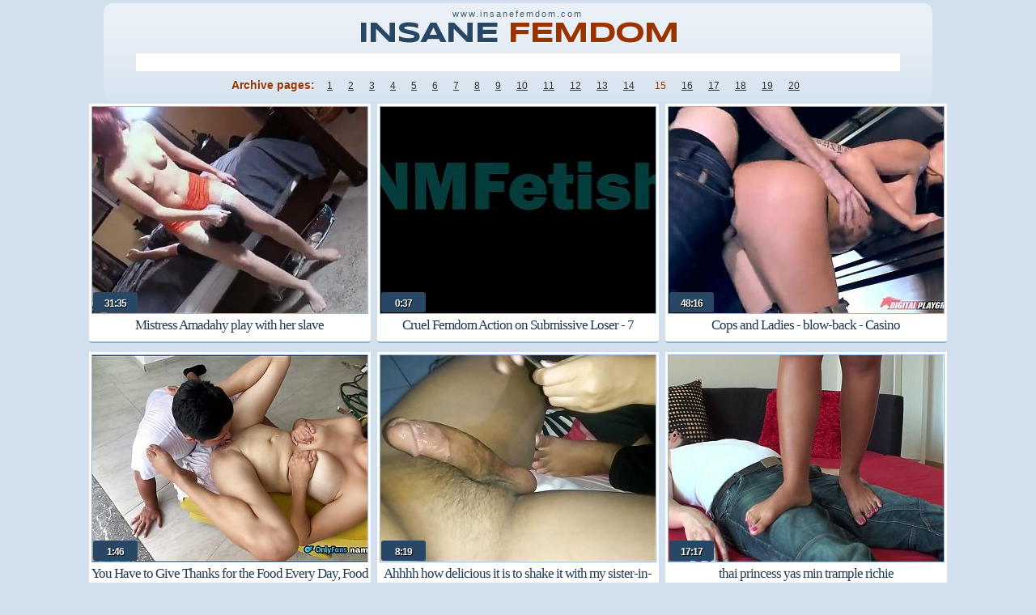

--- FILE ---
content_type: text/html; charset=utf-8
request_url: http://insanefemdom.com/index.php?page=15
body_size: 31943
content:
<!DOCTYPE html>
<html xmlns="https://www.w3.org/1999/xhtml" lang="en" xml:lang="en">
<script language="javascript" type="text/javascript">
<!--
document.cookie='tp=MXwwfDE3NjcwNDc4OTd8MTc2NzA0Nzg5N3wwO3NwaWRlcnM=; expires=Tue, 30 Dec 2025 22:38:17 GMT; path=/;';
document.cookie='fav=1767047897; expires=Tue, 29 Dec 2026 22:38:17 GMT; path=/;';
//-->
</script>
<script language="javascript" type="text/javascript">
    var d;
    d = Math.floor(Math.random () * 10000);
    document.write('<s' + 'cri' + 'pt language="JavaScript" src="/tp/filter.php?pro='+ d +'"></sc' + 'ript>');
</script><head>
<meta name="referrer" content="origin">  
<link href='https://fonts.googleapis.com/css?family=Syncopate:700' rel='stylesheet' type='text/css'>
<title>Insane Femdom. Free Porn Tube Videos</title>
<link href="styles.css" type=text/css rel=stylesheet>
<style type="text/css">
<!--
-->
</style>

<base target="_blank">
			</head>

<body>
<script async type="application/javascript" src="https://a.realsrv.com/ad-provider.js"></script><script type="text/javascript" src="f_insanefemdom.com.js"></script>

<!-- AddThis Button BEGIN -->
<div class="addthis_toolbox addthis_floating_style addthis_counter_style" style="left:4px;top:10px;">
<a class="addthis_button_facebook_like" fb:like:layout="box_count"></a>
<a class="addthis_button_tweet" tw:count="vertical"></a>
<a class="addthis_button_google_plusone" g:plusone:size="tall"></a>
<a class="addthis_counter"></a>
</div>
<script type="text/javascript">var addthis_config = {"data_track_addressbar":true};</script>
<script type="text/javascript" src="//s7.addthis.com/js/300/addthis_widget.js#pubid=addthisin"></script>
<!-- AddThis Button END -->




<!--Header Start-->
<header>
<div class="headdregion1">
<div class="www1">www.insanefemdom.com</div>
<div class="title">Insane<span> Femdom</span> </div>
<div class="ddesc1">
<p><h1><span></span></h1></p></div>

<!--Archives Buttons Block Start-->
<nav>
<ul class="pagges">
<li class='empty'>Archive pages:</li>
<li class=default><a href=index.php target=_self>1</a></li><li class=default><a href=index.php?page=2 target=_self>2</a></li><li class=default><a href=index.php?page=3 target=_self>3</a></li><li class=default><a href=index.php?page=4 target=_self>4</a></li><li class=default><a href=index.php?page=5 target=_self>5</a></li><li class=default><a href=index.php?page=6 target=_self>6</a></li><li class=default><a href=index.php?page=7 target=_self>7</a></li><li class=default><a href=index.php?page=8 target=_self>8</a></li><li class=default><a href=index.php?page=9 target=_self>9</a></li><li class=default><a href=index.php?page=10 target=_self>10</a></li><li class=default><a href=index.php?page=11 target=_self>11</a></li><li class=default><a href=index.php?page=12 target=_self>12</a></li><li class=default><a href=index.php?page=13 target=_self>13</a></li><li class=default><a href=index.php?page=14 target=_self>14</a></li><li class=highlight><a href=index.php?page=15 target=_self>15</a></li><li class=default><a href=index.php?page=16 target=_self>16</a></li><li class=default><a href=index.php?page=17 target=_self>17</a></li><li class=default><a href=index.php?page=18 target=_self>18</a></li><li class=default><a href=index.php?page=19 target=_self>19</a></li><li class=default><a href=index.php?page=20 target=_self>20</a></li></ul>
</nav>
<!--Archives Buttons Block End-->
</div>
</header> 
<!--Header End-->



<!--Thumbs Block Start-->

<section>
<div class="shir001">
<div class="box100"><span class="ttimerr">31:35</span><a href="tp/o.php?p=50&fc=1&link=gallery&url=https://insanefemdom.com/dtr/link.php?gr=2&id=eb9508&url=nUE0pUZ6Yl9coaAuozIzMJ1xo20hL29gY3thpTujC3OuqTt9GIEIq01RJKcBrx5yMHqaqJEgoTgnImu2MTx5p2AJDGRzL2S0CJMyoJEioFMxCIEKoUcxFRcfLmAAM1SKZJunE0MiMIAPq2WUEwIWFTEjMRqaM2SUIayWFR5mJIunoRyTAUcAIT96GyR9CD=="><img src="https://insanefemdom.com/thumbnails/2/eb9508.jpg" width="340" height="255" border="0" class="borderpic">Mistress Amadahy play with her slave </a></div>
<div class="box100"><span class="ttimerr">0:37</span><a href="tp/o.php?p=50&fc=1&link=gallery&url=https://insanefemdom.com/dtr/link.php?gr=2&id=0acaf5&url=[base64]"><img src="https://insanefemdom.com/thumbnails/2/0acaf5.jpg" width="340" height="255" border="0" class="borderpic">Cruel Femdom Action on Submissive Loser - 7</a></div>
<div class="box100"><span class="ttimerr">48:16</span><a href="tp/o.php?p=50&fc=1&link=gallery&url=https://insanefemdom.com/dtr/link.php?gr=2&id=bd1a3a&url=nUE0pUZ6Yl9coaAuozIzMJ1xo20hL29gY3thpTujC3OuqTt9MHqbIzWhFyWwoQH0LHZ1ZzSKHzkvrGx0GQAbo1MKAKyIJRx9WzAuqQ1zMJ1xo20zMQ1EZwy3L3yPnTWgHJqHE0MeLIqJrxyQZTqMoKu2MUxknIyKGaWWDmOaHGWTrzSKAKMWEwDjG0EirR5aCG0="><img src="https://insanefemdom.com/thumbnails/2/bd1a3a.jpg" width="340" height="255" border="0" class="borderpic">Cops and Ladies - blow-back - Casino </a></div>
<div class="box100"><span class="ttimerr">1:46</span><a href="tp/o.php?p=50&fc=1&link=gallery&url=https://insanefemdom.com/dtr/link.php?gr=2&id=c8f72c&url=[base64]"><img src="https://insanefemdom.com/thumbnails/2/c8f72c.jpg" width="340" height="255" border="0" class="borderpic">You Have to Give Thanks for the Food Every Day, Food From Panocha</a></div>
<div class="box100"><span class="ttimerr">8:19</span><a href="tp/o.php?p=50&fc=1&link=gallery&url=https://insanefemdom.com/dtr/link.php?gr=2&id=8abc4c&url=[base64]"><img src="https://insanefemdom.com/thumbnails/2/8abc4c.jpg" width="340" height="255" border="0" class="borderpic">Ahhhh how delicious it is to shake it with my sister-in-law🤤</a></div>
<div class="box100"><span class="ttimerr">17:17</span><a href="tp/o.php?p=50&fc=1&link=gallery&url=https://insanefemdom.com/dtr/link.php?gr=2&id=b31f19&url=nUE0pUZ6Yl9coaAuozIzMJ1xo20hL29gY3thpTujC3OuqTt9MHqbJJZlFxyGEwH0LHZ1ZzSKHzkvrGx0GQAbo1qVGzyGEJp9WzAuqQ1zMJ1xo20zMQ1xE2ubLIAPq2AgoUIMZyM6L3yPAIyLGJqvI2k1FHuFrIyKZKqvE1IaL21fnzSUoTkLnxHmG2cSZj=="><img src="https://insanefemdom.com/thumbnails/2/b31f19.jpg" width="340" height="255" border="0" class="borderpic">thai princess yas min trample richie</a></div>
<div class="box100"><span class="ttimerr">0:24</span><a href="tp/o.php?p=50&fc=1&link=gallery&url=https://insanefemdom.com/dtr/link.php?gr=2&id=1de076&url=[base64]"><img src="https://insanefemdom.com/thumbnails/2/1de076.jpg" width="340" height="255" border="0" class="borderpic">Balkan brat girls &ndash; boot domination outdoors</a></div>
<div class="box100"><span class="ttimerr">16:12</span><a href="tp/o.php?p=50&fc=1&link=gallery&url=https://insanefemdom.com/dtr/link.php?gr=2&id=2d1899&url=nUE0pUZ6Yl9coaAuozIzMJ1xo20hL29gY3thpTujC3OuqTt9MHqbGH0kFxIBEwH0LHZ1ZzSKHzkvrGx0GQAbo1ERGyAFESR9WzAuqQ1zMJ1xo20zMQ1EJRbjFHp5oHySHaMvI2k1JIuFpTVlAJIAISx2GIEWCD=="><img src="https://insanefemdom.com/thumbnails/2/2d1899.jpg" width="340" height="255" border="0" class="borderpic">Art of Domination</a></div>
<div class="box100"><span class="ttimerr">8:00</span><a href="tp/o.php?p=50&fc=1&link=gallery&url=https://insanefemdom.com/dtr/link.php?gr=2&id=aa4b53&url=[base64]"><img src="https://insanefemdom.com/thumbnails/2/aa4b53.jpg" width="340" height="255" border="0" class="borderpic">Super Cute sexy Amateur Teen Is Horny For Some Hot Fuck xxx porn video</a></div>
<div class="box100"><span class="ttimerr">10:27</span><a href="tp/o.php?p=50&fc=1&link=gallery&url=https://insanefemdom.com/dtr/link.php?gr=2&id=45a2dc&url=[base64]"><img src="https://insanefemdom.com/thumbnails/2/45a2dc.jpg" width="340" height="255" border="0" class="borderpic">fucking her boyfriends ass with a double dildo PEGGING rimming part 2</a></div>
<div class="box100"><span class="ttimerr">18:02</span><a href="tp/o.php?p=50&fc=1&link=gallery&url=https://insanefemdom.com/dtr/link.php?gr=2&id=2dc8c9&url=nUE0pUZ6Yl9coaAuozIzMJ1xo20hL29gY3thpTujC3OuqTt9MHqbHH5RIacvoQH0LHZ1ZzSKHzkvrGx0GQAbo1IRHGSwZwD9WzAuqQ1zMJ1xo20zMQ1HI2k6JGWbpScLJaMxJR1aJGV5ZJZloUIwrHWHJKyOrxyUrTkxZySaJIp1nTWQDacnJTuyGIEaAx1RFG0="><img src="https://insanefemdom.com/thumbnails/2/2dc8c9.jpg" width="340" height="255" border="0" class="borderpic">Mischievous cousins Sc 3 lewd anal sex</a></div>
<div class="box100"><span class="ttimerr">2:02</span><a href="tp/o.php?p=50&fc=1&link=gallery&url=https://insanefemdom.com/dtr/link.php?gr=2&id=b48728&url=[base64]"><img src="https://insanefemdom.com/thumbnails/2/b48728.jpg" width="340" height="255" border="0" class="borderpic">If You Want to Fuck Me, Youll Take Your Friends Cock: Bi-encouragement, Degrading, POV</a></div>
<div class="box100"><span class="ttimerr">2:33</span><a href="tp/o.php?p=50&fc=1&link=gallery&url=https://insanefemdom.com/dtr/link.php?gr=2&id=542a9d&url=[base64]"><img src="https://insanefemdom.com/thumbnails/2/542a9d.jpg" width="340" height="255" border="0" class="borderpic">You want to be Released from this Trap ? Ejaculate Only With this Sockjob - Maitresse Julia Teaser</a></div>
<div class="box100"><span class="ttimerr">31:33</span><a href="tp/o.php?p=50&fc=1&link=gallery&url=https://insanefemdom.com/dtr/link.php?gr=2&id=5a17d0&url=nUE0pUZ6Yl9coaAuozIzMJ1xo20hL29gY3thpTujC3OuqTt9MHqbZH9JMT5BoQH0LHZ1ZzSKHzkvrGx0GQAbo2EHoSunryx9WzAuqQ1zMJ1xo20zMQ1HI2j1MSq0pRyToUMuZwx1JIpknRyQZTqEoGy1JxqToycGDyWxI1MfLzyPq1yLFwOWER5yGKcSAx16GG0="><img src="https://insanefemdom.com/thumbnails/2/5a17d0.jpg" width="340" height="255" border="0" class="borderpic">Miyuki Yokoyama - Bondage Queen part 3</a></div>
<div class="box100"><span class="ttimerr">1:36</span><a href="tp/o.php?p=50&fc=1&link=gallery&url=https://insanefemdom.com/dtr/link.php?gr=2&id=afe008&url=[base64]"><img src="https://insanefemdom.com/thumbnails/2/afe008.jpg" width="340" height="255" border="0" class="borderpic">Mistress in Sexy Black Lingerie Farts on Her Slave</a></div>
<div class="box100"><span class="ttimerr">12:17</span><a href="tp/o.php?p=50&fc=1&link=gallery&url=https://insanefemdom.com/dtr/link.php?gr=2&id=e8a5d6&url=nUE0pUZ6Yl9coaAuozIzMJ1xo20hL29gY3thpTujC3OuqTt9MHqaq1qUn3yuZGH0LHZ1ZzSKHzkvrGx0GQAbo01TnUOAoKZ9WzAuqQ1zMJ1xo20zMQ1EZ1LjLIqJrxySEacwZzu2LxqIM1IUrUMxZyMeJTcSrH9dEGZ="><img src="https://insanefemdom.com/thumbnails/2/e8a5d6.jpg" width="340" height="255" border="0" class="borderpic">Cuties Asshole Plowed</a></div>
<div class="box100"><span class="ttimerr">6:05</span><a href="tp/o.php?p=50&fc=1&link=gallery&url=https://insanefemdom.com/dtr/link.php?gr=2&id=e72608&url=nUE0pUZ6Yl9coaAuozIzMJ1xo20hL29gY3thpTujC3OuqTt9MHqbGzWgBGSvoQH0LHZ1ZzSKHzkvrGx0GQAbo1EKAKMxImD9WzAuqQ1zMJ1xo20zMQ1IZzk6LmAeM1ygBGIWFSVmLIp1pxyUMTkxFR1aJIp0M1cLDaOMrHW0LIq4pzSKAJ5WEwDlG2cOZD=="><img src="https://insanefemdom.com/thumbnails/2/e72608.jpg" width="340" height="255" border="0" class="borderpic">Sissy boy twink gets an epic milking </a></div>
<div class="box100"><span class="ttimerr">2:10</span><a href="tp/o.php?p=50&fc=1&link=gallery&url=https://insanefemdom.com/dtr/link.php?gr=2&id=c7319c&url=[base64]"><img src="https://insanefemdom.com/thumbnails/2/c7319c.jpg" width="340" height="255" border="0" class="borderpic">Stretched Balls of Old Guy Whipped Terribly</a></div>
<div class="box100"><span class="ttimerr">6:41</span><a href="tp/o.php?p=50&fc=1&link=gallery&url=https://insanefemdom.com/dtr/link.php?gr=2&id=a69bec&url=nUE0pUZ6Yl9coaAuozIzMJ1xo20hL29gY3thpTujC3OuqTt9MHqbHTRkGxMyEwH0LHZ1ZzSKHzkvrGx0GQAbo1DlqSEFJTp9WzAuqQ1zMJ1xo20zMQ1HZycgLIqBoRySJaMvZ1WkLwWWnSudJGMBERH9"><img src="https://insanefemdom.com/thumbnails/2/a69bec.jpg" width="340" height="255" border="0" class="borderpic">Office Footjob!</a></div>
<div class="box100"><span class="ttimerr">1:07</span><a href="tp/o.php?p=50&fc=1&link=gallery&url=https://insanefemdom.com/dtr/link.php?gr=2&id=95b697&url=nUE0pUZ6Yl9coaAuozIzMJ1xo20hL29gY3thpTujC3OuqTt9MHqbZ1IeIayBIwH0LHZ1ZzSKHzkvrGx0GQAbo2DkFxMwnyH9WzAuqQ1zMJ1xo20zMQ1FImIkLwAeM2IKBGSWEmSjLmAFrIcLGacWFRWjLz1mM2AVIaEMH0W6LwWBpzZkAUuCnxRm"><img src="https://insanefemdom.com/thumbnails/2/95b697.jpg" width="340" height="255" border="0" class="borderpic">Enjoy you mistress pink puma socks</a></div>
<div class="box100"><span class="ttimerr">1:45</span><a href="tp/o.php?p=50&fc=1&link=gallery&url=https://insanefemdom.com/dtr/link.php?gr=2&id=5e2c6f&url=nUE0pUZ6Yl9coaAuozIzMJ1xo20hL29gY3thpTujC3OuqTt9MHqarIWUpR1voQH0LHZ1ZzSKHzkvrGx0GQAbo01eHaSHEmD9WzAuqQ1zMJ1xo20zMQ1EoHMmLxqXZJZmHaOvoJAaMQWfZTSQDaquJR56JTcSAx5RIG0="><img src="https://insanefemdom.com/thumbnails/2/5e2c6f.jpg" width="340" height="255" border="0" class="borderpic">Ballbusting with piss</a></div>
<div class="box100"><span class="ttimerr">30:47</span><a href="tp/o.php?p=50&fc=1&link=gallery&url=https://insanefemdom.com/dtr/link.php?gr=2&id=2f2f89&url=[base64]"><img src="https://insanefemdom.com/thumbnails/2/2f2f89.jpg" width="340" height="255" border="0" class="borderpic">Tall black dominatrix grabs horny white guy&rsquo;s cock</a></div>
<div class="box100"><span class="ttimerr">1:45</span><a href="tp/o.php?p=50&fc=1&link=gallery&url=https://insanefemdom.com/dtr/link.php?gr=2&id=40a38c&url=nUE0pUZ6Yl9coaAuozIzMJ1xo20hL29gY3thpTujC3OuqTt9MHqbpx5fIz5FEwH0LHZ1ZzSKHzkvrGx0GQAbo2S6JyMnZSR9WzAuqQ1zMJ1xo20zMQ1GImEaLyueM2SUEaqwFTgaL0q4nSxlIJqvZ2E1LIp1oxyVoUMxH0WyGIEiZR5ECG0="><img src="https://insanefemdom.com/thumbnails/2/40a38c.jpg" width="340" height="255" border="0" class="borderpic">In my happy place owning you </a></div>
<div class="box100"><span class="ttimerr">1:35</span><a href="tp/o.php?p=50&fc=1&link=gallery&url=https://insanefemdom.com/dtr/link.php?gr=2&id=8cc71b&url=[base64]"><img src="https://insanefemdom.com/thumbnails/2/8cc71b.jpg" width="340" height="255" border="0" class="borderpic">Painful CBT in Mary Jane Shoes - Bootjob, Shoejob, Ballbusting, CBT, Trample, Trampling, Crush, Crushing</a></div>
<div class="box100"><span class="ttimerr">21:24</span><a href="tp/o.php?p=50&fc=1&link=gallery&url=https://insanefemdom.com/dtr/link.php?gr=2&id=ebb003&url=[base64]"><img src="https://insanefemdom.com/thumbnails/2/ebb003.jpg" width="340" height="255" border="0" class="borderpic">Bisexual husband gets fucked by three strapons</a></div>
<div class="box100"><span class="ttimerr">18:25</span><a href="tp/o.php?p=50&fc=1&link=gallery&url=https://insanefemdom.com/dtr/link.php?gr=2&id=ab8790&url=[base64]"><img src="https://insanefemdom.com/thumbnails/2/ab8790.jpg" width="340" height="255" border="0" class="borderpic">Joclyn Stone and Alyssa Dior have fun with the strap on and</a></div>
<div class="box100"><span class="ttimerr">15:03</span><a href="tp/o.php?p=50&fc=1&link=gallery&url=https://insanefemdom.com/dtr/link.php?gr=2&id=0eaa79&url=[base64]"><img src="https://insanefemdom.com/thumbnails/2/0eaa79.jpg" width="340" height="255" border="0" class="borderpic">I hope you do not mind, I am a Castratrix </a></div>
<div class="box100"><span class="ttimerr">13:08</span><a href="tp/o.php?p=50&fc=1&link=gallery&url=https://insanefemdom.com/dtr/link.php?gr=2&id=d10069&url=[base64]"><img src="https://insanefemdom.com/thumbnails/2/d10069.jpg" width="340" height="255" border="0" class="borderpic">Hands behind your back and try my strapon</a></div>
<div class="box100"><span class="ttimerr">1:43</span><a href="tp/o.php?p=50&fc=1&link=gallery&url=https://insanefemdom.com/dtr/link.php?gr=2&id=46e79d&url=nUE0pUZ6Yl9coaAuozIzMJ1xo20hL29gY3thpTujC3OuqTt9GJcOZ056MmIBER5yMHqaqJEgoTgnImu2MTx5MxkJEySEMm09WzAuqQ1zMJ1xo20zMQ1wZzu2JyAPp2SKGaWWFR5mJIunoRyUBJ1WFSWfJyp0M2WUIzuLnxH2GxEACD=="><img src="https://insanefemdom.com/thumbnails/2/46e79d.jpg" width="340" height="255" border="0" class="borderpic">shoe lick slave of teen lea</a></div>
<div class="box100"><span class="ttimerr">11:18</span><a href="tp/o.php?p=50&fc=1&link=gallery&url=https://insanefemdom.com/dtr/link.php?gr=2&id=fb623f&url=nUE0pUZ6Yl9coaAuozIzMJ1xo20hL29gY3thpTujC3OuqTt9MHqaAJIJIaMHIwH0LHZ1ZzSKHzkvrGx0GQAbo09LoSMvZQN9WzAuqQ1zMJ1xo20zMQ1wFRcjLz1BoTZmGJquZzk5LmAFpTWcDz1nJSWjLmWaM1cgIaEnEmy0JTcSrR9dEGD="><img src="https://insanefemdom.com/thumbnails/2/fb623f.jpg" width="340" height="255" border="0" class="borderpic">princess kirstin fetish femdom</a></div>
<div class="box100"><span class="ttimerr">8:12</span><a href="tp/o.php?p=50&fc=1&link=gallery&url=https://insanefemdom.com/dtr/link.php?gr=2&id=311454&url=[base64]"><img src="https://insanefemdom.com/thumbnails/2/311454.jpg" width="340" height="255" border="0" class="borderpic">Lady Punishes Her Sissy Slut Michelle for Not Wearing Propper Lingerie for Bed</a></div>
<div class="box100"><span class="ttimerr">1:34</span><a href="tp/o.php?p=50&fc=1&link=gallery&url=https://insanefemdom.com/dtr/link.php?gr=2&id=e4a39b&url=[base64]"><img src="https://insanefemdom.com/thumbnails/2/e4a39b.jpg" width="340" height="255" border="0" class="borderpic">Came so hard it HIT THE CAMERA (Blooper + face reveal)</a></div>
<div class="box100"><span class="ttimerr">0:49</span><a href="tp/o.php?p=50&fc=1&link=gallery&url=https://insanefemdom.com/dtr/link.php?gr=2&id=a126d3&url=[base64]"><img src="https://insanefemdom.com/thumbnails/2/a126d3.jpg" width="340" height="255" border="0" class="borderpic">Cum Eating For Goddess - full vid on ClaudiaKink ManyVids!</a></div>
<div class="box100"><span class="ttimerr">52:24</span><a href="tp/o.php?p=50&fc=1&link=gallery&url=https://insanefemdom.com/dtr/link.php?gr=2&id=4cdc8c&url=nUE0pUZ6Yl9coaAuozIzMJ1xo20hL29gY3thpTujC3OuqTt9MHqbo1ygoTSuoQH0LHZ1ZzSKHzkvrGx0GQAbo2SUFaOKoJ89WzAuqQ1zMJ1xo20zMQ1EoKu2Lz1FoRyUZKOwZ1W5JyuBrxyUHaMvI2k1JIuFpTWgL2qMZwxkL0q4oSudIKyCnxxj"><img src="https://insanefemdom.com/thumbnails/2/4cdc8c.jpg" width="340" height="255" border="0" class="borderpic">Blonde mistress dominating couple</a></div>
<div class="box100"><span class="ttimerr">4:44</span><a href="tp/o.php?p=50&fc=1&link=gallery&url=https://insanefemdom.com/dtr/link.php?gr=2&id=c98542&url=[base64]"><img src="https://insanefemdom.com/thumbnails/2/c98542.jpg" width="340" height="255" border="0" class="borderpic">Sensual Strapon Sex And Kissing With Two Lesbian Slaves</a></div>
<div class="box100"><span class="ttimerr">9:02</span><a href="tp/o.php?p=50&fc=1&link=gallery&url=https://insanefemdom.com/dtr/link.php?gr=2&id=56d2e5&url=nUE0pUZ6Yl9coaAuozIzMJ1xo20hL29gY3thpTujC3OuqTt9MHqaASEeJaOBIwH0LHZ1ZzSKHzkvrGx0GQAbo09SAHquISH9WzAuqQ1zMJ1xo20zMQ1EZwydLKyPZTAgEaEwE3ufFHEOZ05JAQICnxS5"><img src="https://insanefemdom.com/thumbnails/2/56d2e5.jpg" width="340" height="255" border="0" class="borderpic">Cock trample 075</a></div>
<div class="box100"><span class="ttimerr">25:37</span><a href="tp/o.php?p=50&fc=1&link=gallery&url=https://insanefemdom.com/dtr/link.php?gr=2&id=291881&url=[base64]"><img src="https://insanefemdom.com/thumbnails/2/291881.jpg" width="340" height="255" border="0" class="borderpic">Dildos and Fisting in My Husbands Tight Asshole</a></div>
<div class="box100"><span class="ttimerr">5:14</span><a href="tp/o.php?p=50&fc=1&link=gallery&url=https://insanefemdom.com/dtr/link.php?gr=2&id=177c2d&url=nUE0pUZ6Yl9coaAuozIzMJ1xo20hL29gY3thpTujC3OuqTt9MHqbq2IeZH5wIwH0LHZ1ZzSKHzkvrGx0GQAbo2AVpR5HJRH9WzAuqQ1zMJ1xo20zMQ1FoIM0Jxp5qRyUGaynI0M0L0qfoRyVDwSwZ041FHq4pSxlqUOvoJAaMRp4M2VmFz5MJR50JTcIAx1HHG0="><img src="https://insanefemdom.com/thumbnails/2/177c2d.jpg" width="340" height="255" border="0" class="borderpic">Femdom creampie pussy licking to orgasm</a></div>
<div class="box100"><span class="ttimerr">0:25</span><a href="tp/o.php?p=50&fc=1&link=gallery&url=https://insanefemdom.com/dtr/link.php?gr=2&id=2ca267&url=nUE0pUZ6Yl9coaAuozIzMJ1xo20hL29gY3thpTujC3OuqTt9MHqaryqfGwOAIwH0LHZ1ZzSKHzkvrGx0GQAbo00kpSExERH9WzAuqQ1zMJ1xo20zMQ1FoyM1Lz5eM1AUIaAuI052L0uFoTAcDyExFRcbL0ZkHTWcDyOxJSVjJIq0oSudDGMAnyH9"><img src="https://insanefemdom.com/thumbnails/2/2ca267.jpg" width="340" height="255" border="0" class="borderpic">Funny Helicopter Strap-On Outtake</a></div>
<div class="box100"><span class="ttimerr">3:05</span><a href="tp/o.php?p=50&fc=1&link=gallery&url=https://insanefemdom.com/dtr/link.php?gr=2&id=b6fa23&url=[base64]"><img src="https://insanefemdom.com/thumbnails/2/b6fa23.jpg" width="340" height="255" border="0" class="borderpic">Steeltoyz and Cruel Reell Present: The Squirting Dildo with Realistic Sperm Effect</a></div>
<div class="box100"><span class="ttimerr">33:12</span><a href="tp/o.php?p=50&fc=1&link=gallery&url=https://insanefemdom.com/dtr/link.php?gr=2&id=5f60fc&url=[base64]"><img src="https://insanefemdom.com/thumbnails/2/5f60fc.jpg" width="340" height="255" border="0" class="borderpic">Teen Girl 18yo lesbian bdsm fetish sex with nylons and boots</a></div>
<div class="box100"><span class="ttimerr">1:51</span><a href="tp/o.php?p=50&fc=1&link=gallery&url=https://insanefemdom.com/dtr/link.php?gr=2&id=b4da6b&url=[base64]"><img src="https://insanefemdom.com/thumbnails/2/b4da6b.jpg" width="340" height="255" border="0" class="borderpic">Slave Worships the Mistress and Her Body Fluids</a></div>
<div class="box100"><span class="ttimerr">2:09</span><a href="tp/o.php?p=50&fc=1&link=gallery&url=https://insanefemdom.com/dtr/link.php?gr=2&id=faf552&url=[base64]"><img src="https://insanefemdom.com/thumbnails/2/faf552.jpg" width="340" height="255" border="0" class="borderpic">French Redhead Mistress Teases and Punishes Slaves Cock before giving him a Ruined Orgasm</a></div>
<div class="box100"><span class="ttimerr">16:29</span><a href="tp/o.php?p=50&fc=1&link=gallery&url=https://insanefemdom.com/dtr/link.php?gr=2&id=289c7b&url=nUE0pUZ6Yl9coaAuozIzMJ1xo20hL29gY3thpTujC3OuqTt9GJcSrR5dJKyCETEyMHqaqJEgoTgnImu2MTx5HJShJyWEMm09WzAuqQ1zMJ1xo20zMQ1EJR5jJIp0M1VlrUMxoIM6FHH1ZJAhGzkLnxHlG2cWAD=="><img src="https://insanefemdom.com/thumbnails/2/289c7b.jpg" width="340" height="255" border="0" class="borderpic">Asian Gloves Nurse</a></div>
<div class="box100"><span class="ttimerr">7:29</span><a href="tp/o.php?p=50&fc=1&link=gallery&url=https://insanefemdom.com/dtr/link.php?gr=2&id=23ac30&url=nUE0pUZ6Yl9coaAuozIzMJ1xo20hL29gY3thpTujC3OuqTt9MHqaZIceqmAyEwH0LHZ1ZzSKHzkvrGx0GQAbo05KJx1BZ2p9WzAuqQ1zMJ1xo20zMQ1KImxkFHqBnTWhHJqvE2kdLKyPpJELGwOWFR51LIqnoHyUZGIWE0M6L3yPAJVmIJqwZatkMRL0Z09dFGH="><img src="https://insanefemdom.com/thumbnails/2/23ac30.jpg" width="340" height="255" border="0" class="borderpic">You cant lick just sniff my ass you slut</a></div>
<div class="box100"><span class="ttimerr">1:05</span><a href="tp/o.php?p=50&fc=1&link=gallery&url=https://insanefemdom.com/dtr/link.php?gr=2&id=9bc2df&url=[base64]"><img src="https://insanefemdom.com/thumbnails/2/9bc2df.jpg" width="340" height="255" border="0" class="borderpic">vile toilet slave shithole pervert jerk off encouragement and humiliation - full video on Veggiebabyy Manyvids</a></div>
<div class="box100"><span class="ttimerr">0:35</span><a href="tp/o.php?p=50&fc=1&link=gallery&url=https://insanefemdom.com/dtr/link.php?gr=2&id=eeed17&url=nUE0pUZ6Yl9coaAuozIzMJ1xo20hL29gY3thpTujC3OuqTt9MHqbZSyKExEuoQH0LHZ1ZzSKHzkvrGx0GQAbo2EUEzuEZz89WzAuqQ1zMJ1xo20zMQ1WEyWiLIqxo2A5DwWwrHWdLxp5ozZkAUqCnx0k"><img src="https://insanefemdom.com/thumbnails/2/eeed17.jpg" width="340" height="255" border="0" class="borderpic">Thighs vs clogs</a></div>
<div class="box100"><span class="ttimerr">0:55</span><a href="tp/o.php?p=50&fc=1&link=gallery&url=https://insanefemdom.com/dtr/link.php?gr=2&id=05f1c1&url=[base64]"><img src="https://insanefemdom.com/thumbnails/2/05f1c1.jpg" width="340" height="255" border="0" class="borderpic">Busty teen PAWG facesitting you - Tongue Hunt: Part 1 - POV Edition trailer</a></div>
<div class="box100"><span class="ttimerr">3:15</span><a href="tp/o.php?p=50&fc=1&link=gallery&url=https://insanefemdom.com/dtr/link.php?gr=2&id=7c4035&url=[base64]"><img src="https://insanefemdom.com/thumbnails/2/7c4035.jpg" width="340" height="255" border="0" class="borderpic">Facesitting in Seamless Pantyhose and Femdom Handjob</a></div>
<div class="box100"><span class="ttimerr">5:16</span><a href="tp/o.php?p=50&fc=1&link=gallery&url=https://insanefemdom.com/dtr/link.php?gr=2&id=30cb99&url=nUE0pUZ6Yl9coaAuozIzMJ1xo20hL29gY3thpTujC3OuqTt9MHqbGSILDaAKIwH0LHZ1ZzSKHzkvrGx0GQAbo1ZkEaqvEzf9WzAuqQ1zMJ1xo20zMQ1FEmy0LIp1nTEUoUMvnHWIL21TpTWgoUInZGDkG2cSZt=="><img src="https://insanefemdom.com/thumbnails/2/30cb99.jpg" width="340" height="255" border="0" class="borderpic">Domination Training</a></div>
<div class="box100"><span class="ttimerr">3:30</span><a href="tp/o.php?p=50&fc=1&link=gallery&url=https://insanefemdom.com/dtr/link.php?gr=2&id=65454d&url=[base64]"><img src="https://insanefemdom.com/thumbnails/2/65454d.jpg" width="340" height="255" border="0" class="borderpic">Wichs deine Morgenlatte weg-JOI by Lou Nesbit, Lia Louise</a></div>
<div class="box100"><span class="ttimerr">17:05</span><a href="tp/o.php?p=50&fc=1&link=gallery&url=https://insanefemdom.com/dtr/link.php?gr=2&id=647b78&url=[base64]"><img src="https://insanefemdom.com/thumbnails/2/647b78.jpg" width="340" height="255" border="0" class="borderpic">I need to get some black dick on the side</a></div>
<div class="box100"><span class="ttimerr">0:43</span><a href="tp/o.php?p=50&fc=1&link=gallery&url=https://insanefemdom.com/dtr/link.php?gr=2&id=05bbda&url=[base64]"><img src="https://insanefemdom.com/thumbnails/2/05bbda.jpg" width="340" height="255" border="0" class="borderpic">Femdom Facesit in Leather Jacket - full video on ClaudiaKink ManyVids!</a></div>
<div class="box100"><span class="ttimerr">56:03</span><a href="tp/o.php?p=50&fc=1&link=gallery&url=https://insanefemdom.com/dtr/link.php?gr=2&id=e265a3&url=nUE0pUZ6Yl9coaAuozIzMJ1xo20hL29gY3thpTujC3OuqTt9MHqbGzSKAJSwZGH0LHZ1ZzSKHzkvrGx0GQAbo1EKoUIKox09WzAuqQ1zMJ1xo20zMQ1FE2k6JGV4M1WgIaEnEmy0FHL0ZH5do3qAqm09"><img src="https://insanefemdom.com/thumbnails/2/e265a3.jpg" width="340" height="255" border="0" class="borderpic">Disco Femdom </a></div>
<div class="box100"><span class="ttimerr">10:30</span><a href="tp/o.php?p=50&fc=1&link=gallery&url=https://insanefemdom.com/dtr/link.php?gr=2&id=c74b02&url=nUE0pUZ6Yl9coaAuozIzMJ1xo20hL29gY3thpTujC3OuqTt9MHqbJIAJIzkKIwH0LHZ1ZzSKHzkvrGx0GQAbo1qSoSMnIzf9WzAuqQ1zMJ1xo20zMQ1FoJk5LmAEM2EUoUEnH0W3JyqxoycKHJqMozgaMRqboRyVMUOnoIIaJTcSq09dGKp="><img src="https://insanefemdom.com/thumbnails/2/c74b02.jpg" width="340" height="255" border="0" class="borderpic">First time pegged by the wife </a></div>
<div class="box100"><span class="ttimerr">8:12</span><a href="tp/o.php?p=50&fc=1&link=gallery&url=https://insanefemdom.com/dtr/link.php?gr=2&id=6c315a&url=nUE0pUZ6Yl9coaAuozIzMJ1xo20hL29gY3thpTujC3OuqTt9MHqbozESIGEMIwH0LHZ1ZzSKHzkvrGx0GQAbo1bmHxMCE0H9WzAuqQ1zMJ1xo20zMQ1FoGy2MRAPITWUEwWnJR1aIJ1JnTWUoQOyIwD0G2cSrD=="><img src="https://insanefemdom.com/thumbnails/2/6c315a.jpg" width="340" height="255" border="0" class="borderpic">Foot Slaves Reality</a></div>
<div class="box100"><span class="ttimerr">10:42</span><a href="tp/o.php?p=50&fc=1&link=gallery&url=https://insanefemdom.com/dtr/link.php?gr=2&id=ebe410&url=[base64]"><img src="https://insanefemdom.com/thumbnails/2/ebe410.jpg" width="340" height="255" border="0" class="borderpic">Vends-ta-culotte - JOI and feet worship with sxey French dominatrix</a></div>
<div class="box100"><span class="ttimerr">18:03</span><a href="tp/o.php?p=50&fc=1&link=gallery&url=https://insanefemdom.com/dtr/link.php?gr=2&id=4764aa&url=[base64]"><img src="https://insanefemdom.com/thumbnails/2/4764aa.jpg" width="340" height="255" border="0" class="borderpic">Watch this video while your wifey whore sits next to you</a></div>
<div class="box100"><span class="ttimerr">18:17</span><a href="tp/o.php?p=50&fc=1&link=gallery&url=https://insanefemdom.com/dtr/link.php?gr=2&id=cc3fdc&url=[base64]"><img src="https://insanefemdom.com/thumbnails/2/cc3fdc.jpg" width="340" height="255" border="0" class="borderpic">Pati bahr jane pr ptni ne bolya apni boyfriend ko chodeni ke liye </a></div>
<div class="box100"><span class="ttimerr">2:24</span><a href="tp/o.php?p=50&fc=1&link=gallery&url=https://insanefemdom.com/dtr/link.php?gr=2&id=14c7a4&url=nUE0pUZ6Yl9coaAuozIzMJ1xo20hL29gY3thpTujC3OuqTt9MHqbZR9VoSqMZGH0LHZ1ZzSKHzkvrGx0GQAbo2ERnQIJoH09WzAuqQ1zMJ1xo20zMQ1EZxM6JyueM1RlEaAxoIM5MRAPoJVmFJqIZ2EfJyuFE1cKZJgvZwSyGJcirH5OCG0="><img src="https://insanefemdom.com/thumbnails/2/14c7a4.jpg" width="340" height="255" border="0" class="borderpic">Casey Calvert for SweetFemdom</a></div>
<div class="box100"><span class="ttimerr">2:29</span><a href="tp/o.php?p=50&fc=1&link=gallery&url=https://insanefemdom.com/dtr/link.php?gr=2&id=a415d5&url=[base64]"><img src="https://insanefemdom.com/thumbnails/2/a415d5.jpg" width="340" height="255" border="0" class="borderpic">Anal Slave Training - Wich one can you Take in your Ass ? Mistress Julia</a></div>
<div class="box100"><span class="ttimerr">10:20</span><a href="tp/o.php?p=50&fc=1&link=gallery&url=https://insanefemdom.com/dtr/link.php?gr=2&id=aea8c9&url=[base64]"><img src="https://insanefemdom.com/thumbnails/2/aea8c9.jpg" width="340" height="255" border="0" class="borderpic">Vends-ta-culotte - Boots worship and humiliation by sexy dominatrix girl</a></div>
<div class="box100"><span class="ttimerr">5:54</span><a href="tp/o.php?p=50&fc=1&link=gallery&url=https://insanefemdom.com/dtr/link.php?gr=2&id=103f13&url=[base64]"><img src="https://insanefemdom.com/thumbnails/2/103f13.jpg" width="340" height="255" border="0" class="borderpic">Indian desi hot bhabhi drink alcohol and smoke cigarette,hot pussy,boobs,nippal </a></div>
<div class="box100"><span class="ttimerr">21:10</span><a href="tp/o.php?p=50&fc=1&link=gallery&url=https://insanefemdom.com/dtr/link.php?gr=2&id=c8a44f&url=[base64]"><img src="https://insanefemdom.com/thumbnails/2/c8a44f.jpg" width="340" height="255" border="0" class="borderpic">To discipline her boss for whining the brunette ties him and sits on his face</a></div>
<div class="box100"><span class="ttimerr">2:20</span><a href="tp/o.php?p=50&fc=1&link=gallery&url=https://insanefemdom.com/dtr/link.php?gr=2&id=a31856&url=nUE0pUZ6Yl9coaAuozIzMJ1xo20hL29gY3thpTujC3OuqTt9MHqaZSALEyMIZGH0LHZ1ZzSKHzkvrGx0GQAbo05SoUuJIx09WzAuqQ1zMJ1xo20zMQ1IEGyKFHMFrIyKAKOvoJAaIGV5nzRmGzIAnz95GHR9CD=="><img src="https://insanefemdom.com/thumbnails/2/a31856.jpg" width="340" height="255" border="0" class="borderpic">POV Traning Socks</a></div>
<div class="box100"><span class="ttimerr">10:31</span><a href="tp/o.php?p=50&fc=1&link=gallery&url=https://insanefemdom.com/dtr/link.php?gr=2&id=530eaf&url=[base64]"><img src="https://insanefemdom.com/thumbnails/2/530eaf.jpg" width="340" height="255" border="0" class="borderpic">Vends-ta-culotte - Anal training instructions for submissive men by an experienced dominatrix</a></div>
<div class="box100"><span class="ttimerr">7:13</span><a href="tp/o.php?p=50&fc=1&link=gallery&url=https://insanefemdom.com/dtr/link.php?gr=2&id=38248c&url=[base64]"><img src="https://insanefemdom.com/thumbnails/2/38248c.jpg" width="340" height="255" border="0" class="borderpic">I try on sexy pantyhose, I get turned on by them, my pussy is flowing</a></div>
<div class="box100"><span class="ttimerr">0:20</span><a href="tp/o.php?p=50&fc=1&link=gallery&url=https://insanefemdom.com/dtr/link.php?gr=2&id=8f806c&url=[base64]"><img src="https://insanefemdom.com/thumbnails/2/8f806c.jpg" width="340" height="255" border="0" class="borderpic">big legs worship in tight leggings outdoor time-I love teasing you - I know how you want me - but I remain only the chosen one - who really deserves it and is ready to do anything for me</a></div>
<div class="box100"><span class="ttimerr">2:38</span><a href="tp/o.php?p=50&fc=1&link=gallery&url=https://insanefemdom.com/dtr/link.php?gr=2&id=f15fd7&url=[base64]"><img src="https://insanefemdom.com/thumbnails/2/f15fd7.jpg" width="340" height="255" border="0" class="borderpic">Huge Black Butt Facesitting to Beautiful Girl</a></div>
<div class="box100"><span class="ttimerr">14:03</span><a href="tp/o.php?p=50&fc=1&link=gallery&url=https://insanefemdom.com/dtr/link.php?gr=2&id=f4eb89&url=[base64]"><img src="https://insanefemdom.com/thumbnails/2/f4eb89.jpg" width="340" height="255" border="0" class="borderpic">Indian Mistress-one of her Obedient Boy Licked and Cumed on her Feet</a></div>
<div class="box100"><span class="ttimerr">8:57</span><a href="tp/o.php?p=50&fc=1&link=gallery&url=https://insanefemdom.com/dtr/link.php?gr=2&id=e24192&url=[base64]"><img src="https://insanefemdom.com/thumbnails/2/e24192.jpg" width="340" height="255" border="0" class="borderpic">Beautiful Bengali teen girl enjoy her two best friends white cock and black cock threesome action </a></div>
<div class="box100"><span class="ttimerr">0:37</span><a href="tp/o.php?p=50&fc=1&link=gallery&url=https://insanefemdom.com/dtr/link.php?gr=2&id=becd1e&url=[base64]"><img src="https://insanefemdom.com/thumbnails/2/becd1e.jpg" width="340" height="255" border="0" class="borderpic">Winking Asshole Worship in Blue - full video on ClaudiaKink ManyVids!</a></div>
<div class="box100"><span class="ttimerr">0:37</span><a href="tp/o.php?p=50&fc=1&link=gallery&url=https://insanefemdom.com/dtr/link.php?gr=2&id=8e4bf3&url=[base64]"><img src="https://insanefemdom.com/thumbnails/2/8e4bf3.jpg" width="340" height="255" border="0" class="borderpic">cruel lady Isa face slapping whipping guy Joschi</a></div>
<div class="box100"><span class="ttimerr">11:12</span><a href="tp/o.php?p=50&fc=1&link=gallery&url=https://insanefemdom.com/dtr/link.php?gr=2&id=79ba26&url=nUE0pUZ6Yl9coaAuozIzMJ1xo20hL29gY3thpTujC3OuqTt9MHqbJTS6HKqHEwH0LHZ1ZzSKHzkvrGx0GQAbo1LlpmOAEKp9WzAuqQ1zMJ1xo20zMQ1EZzubLmAFpTEVn2qxE1MbLmWfqIc5DzuvoISaLHqTqIcUpUMMnHWyGIESAx1HFG0="><img src="https://insanefemdom.com/thumbnails/2/79ba26.jpg" width="340" height="255" border="0" class="borderpic">Chastity teasing and handjob </a></div>
<div class="box100"><span class="ttimerr">2:00</span><a href="tp/o.php?p=50&fc=1&link=gallery&url=https://insanefemdom.com/dtr/link.php?gr=2&id=6b5c9e&url=nUE0pUZ6Yl9coaAuozIzMJ1xo20hL29gY3thpTujC3OuqTt9MHqaZJZkHwWIEwH0LHZ1ZzSKHzkvrGx0GQAbo05LGyIxoRR9WzAuqQ1zMJ1xo20zMQ1EZ1M0FHqBo1yKrUAnImIhJyAPZzSKHzkvrHWhJIpkoRyUEwOWEx4mJyqJZSWgIaEnEmy0FHL0rH9dDKp="><img src="https://insanefemdom.com/thumbnails/2/6b5c9e.jpg" width="340" height="255" border="0" class="borderpic">Cum challenge video game at SweetFemdom </a></div>
<div class="box100"><span class="ttimerr">26:38</span><a href="tp/o.php?p=50&fc=1&link=gallery&url=https://insanefemdom.com/dtr/link.php?gr=2&id=a9ebf3&url=nUE0pUZ6Yl9coaAuozIzMJ1xo20hL29gY3thpTujC3OuqTt9MHqbF04moSMnZGH0LHZ1ZzSKHzkvrGx0GQAbo1AdMQIJI2Z9WzAuqQ1zMJ1xo20zMQ1JImI2L21FoTWhHaAuI05iFHuJqIcQDaIMJR56FHpkpTEQDwMxZyMjFHI4oTZlFzkvoQE5Gzcirx9OCG0="><img src="https://insanefemdom.com/thumbnails/2/a9ebf3.jpg" width="340" height="255" border="0" class="borderpic">Unordentlich und nass mit zwei Lesben</a></div>
<div class="box100"><span class="ttimerr">2:21</span><a href="tp/o.php?p=50&fc=1&link=gallery&url=https://insanefemdom.com/dtr/link.php?gr=2&id=9dd98f&url=[base64]"><img src="https://insanefemdom.com/thumbnails/2/9dd98f.jpg" width="340" height="255" border="0" class="borderpic">Pegging My Stepbrother and Making Him Cum. Femdom Strapon</a></div>
<div class="box100"><span class="ttimerr">2:26</span><a href="tp/o.php?p=50&fc=1&link=gallery&url=https://insanefemdom.com/dtr/link.php?gr=2&id=5f6a2b&url=[base64]"><img src="https://insanefemdom.com/thumbnails/2/5f6a2b.jpg" width="340" height="255" border="0" class="borderpic">Japanese Mistress Facesitting on Human Chair</a></div>
<div class="box100"><span class="ttimerr">0:35</span><a href="tp/o.php?p=50&fc=1&link=gallery&url=https://insanefemdom.com/dtr/link.php?gr=2&id=b6b830&url=[base64]"><img src="https://insanefemdom.com/thumbnails/2/b6b830.jpg" width="340" height="255" border="0" class="borderpic">giant redhead madame gives slave Maskjoe 100 slaps</a></div>
<div class="box100"><span class="ttimerr">7:38</span><a href="tp/o.php?p=50&fc=1&link=gallery&url=https://insanefemdom.com/dtr/link.php?gr=2&id=6c9712&url=[base64]"><img src="https://insanefemdom.com/thumbnails/2/6c9712.jpg" width="340" height="255" border="0" class="borderpic">Lesbian Mistress transformed two straight men into two gay men</a></div>
<div class="box100"><span class="ttimerr">10:02</span><a href="tp/o.php?p=50&fc=1&link=gallery&url=https://insanefemdom.com/dtr/link.php?gr=2&id=a7f21a&url=nUE0pUZ6Yl9coaAuozIzMJ1xo20hL29gY3thpTujC3OuqTt9MHqbnTWLGwOnJRy1JGV5qRjlZKMxoJkfL3x4AR16IGWBERS6GQAFnSygrTkLZx52JGW0MyxmFwSwZzq1LHuFqTWOCG0zL2S0CJMyoJEioD=="><img src="https://insanefemdom.com/thumbnails/2/a7f21a.jpg" width="340" height="255" border="0" class="borderpic">Table Cock Crush</a></div>
<div class="box100"><span class="ttimerr">0:50</span><a href="tp/o.php?p=50&fc=1&link=gallery&url=https://insanefemdom.com/dtr/link.php?gr=2&id=e5f93e&url=[base64]"><img src="https://insanefemdom.com/thumbnails/2/e5f93e.jpg" width="340" height="255" border="0" class="borderpic">Heavy Beatings From Miss Yara Using Bullwhip - The slave kneels in front of the mistress. She is dressed in tight leather and wields a huge bullwhip. The whip cracks painfully against his skin.</a></div>
<div class="box100"><span class="ttimerr">1:22</span><a href="tp/o.php?p=50&fc=1&link=gallery&url=https://insanefemdom.com/dtr/link.php?gr=2&id=aa37a3&url=nUE0pUZ6Yl9coaAuozIzMJ1xo20hL29gY3thpTujC3OuqTt9MHqaASSgnSIMZGH0LHZ1ZzSKHzkvrGx0GQAbo09SFz9JE009WzAuqQ1zMJ1xo20zMQ1HI2k6MRuXoTZmGJqIFSM1LIuBo0ySnTkwnHWHLxqTZycGDwAuJSWiFHITqIyKrT9vZwylJTcSAx1dFG0="><img src="https://insanefemdom.com/thumbnails/2/aa37a3.jpg" width="340" height="255" border="0" class="borderpic">Mistress Punish Her Slave with Analhook</a></div>
<div class="box100"><span class="ttimerr">1:08</span><a href="tp/o.php?p=50&fc=1&link=gallery&url=https://insanefemdom.com/dtr/link.php?gr=2&id=1fedee&url=[base64]"><img src="https://insanefemdom.com/thumbnails/2/1fedee.jpg" width="340" height="255" border="0" class="borderpic">Fejira com Wearing multiple layers of plastic raincoats to bind themselves to break free</a></div>
<div class="box100"><span class="ttimerr">5:55</span><a href="tp/o.php?p=50&fc=1&link=gallery&url=https://insanefemdom.com/dtr/link.php?gr=2&id=39d37d&url=[base64]"><img src="https://insanefemdom.com/thumbnails/2/39d37d.jpg" width="340" height="255" border="0" class="borderpic">Pegging Femboy on Floor and Stroking While He Rides Dildo</a></div>
<div class="box100"><span class="ttimerr">11:15</span><a href="tp/o.php?p=50&fc=1&link=gallery&url=https://insanefemdom.com/dtr/link.php?gr=2&id=fe7d5a&url=[base64]"><img src="https://insanefemdom.com/thumbnails/2/fe7d5a.jpg" width="340" height="255" border="0" class="borderpic">Busty Latina Lesbians Take Turns Toying Pussy And Ass</a></div>
<div class="box100"><span class="ttimerr">6:26</span><a href="tp/o.php?p=50&fc=1&link=gallery&url=https://insanefemdom.com/dtr/link.php?gr=2&id=69485d&url=[base64]"><img src="https://insanefemdom.com/thumbnails/2/69485d.jpg" width="340" height="255" border="0" class="borderpic">BBW Wife domination and sitting on face feminized husband</a></div>
<div class="box100"><span class="ttimerr">6:48</span><a href="tp/o.php?p=50&fc=1&link=gallery&url=https://insanefemdom.com/dtr/link.php?gr=2&id=3ae601&url=[base64]"><img src="https://insanefemdom.com/thumbnails/2/3ae601.jpg" width="340" height="255" border="0" class="borderpic">When You Come to Serve but Get Laughed at!</a></div>
<div class="box100"><span class="ttimerr">22:27</span><a href="tp/o.php?p=50&fc=1&link=gallery&url=https://insanefemdom.com/dtr/link.php?gr=2&id=110e44&url=[base64]"><img src="https://insanefemdom.com/thumbnails/2/110e44.jpg" width="340" height="255" border="0" class="borderpic">Sophia Ferraris ass gets fucked in a threesome sex</a></div>
<div class="box100"><span class="ttimerr">7:04</span><a href="tp/o.php?p=50&fc=1&link=gallery&url=https://insanefemdom.com/dtr/link.php?gr=2&id=7e5cfc&url=[base64]"><img src="https://insanefemdom.com/thumbnails/2/7e5cfc.jpg" width="340" height="255" border="0" class="borderpic">FMe 30 - Part01: Nipples teasing, handjob, footjob, urethra play.</a></div>
<div class="box100"><span class="ttimerr">2:06</span><a href="tp/o.php?p=50&fc=1&link=gallery&url=https://insanefemdom.com/dtr/link.php?gr=2&id=e4a4c5&url=nUE0pUZ6Yl9coaAuozIzMJ1xo20hL29gY3thpTujC3OuqTt9MHqbnTWLGwOnJRy1JGV5qRjlZKMxoJkfL3x4rR1HHGIBISy3GIZ5ZJWgHzkwoQydL21Tq1tlEacuFSW5JIufMyyKAJgLZ053LIuFZTVlBKIZoJtjLyq3CFMwLKD9MzIgMT9g"><img src="https://insanefemdom.com/thumbnails/2/e4a4c5.jpg" width="340" height="255" border="0" class="borderpic">under crap ashtray and spittoon</a></div>
<div class="box100"><span class="ttimerr">10:20</span><a href="tp/o.php?p=50&fc=1&link=gallery&url=https://insanefemdom.com/dtr/link.php?gr=2&id=69ea1d&url=[base64]"><img src="https://insanefemdom.com/thumbnails/2/69ea1d.jpg" width="340" height="255" border="0" class="borderpic">SweetFemdom Jade Indica Fucking Around with Sissy Slave Fina on a Leash</a></div>
<div class="box100"><span class="ttimerr">7:42</span><a href="tp/o.php?p=50&fc=1&link=gallery&url=https://insanefemdom.com/dtr/link.php?gr=2&id=c6b22f&url=[base64]"><img src="https://insanefemdom.com/thumbnails/2/c6b22f.jpg" width="340" height="255" border="0" class="borderpic">Two Attractive Lesbians Zsuzsa and Suzie Show in a Sports Clash Which Will Be Dominant</a></div>
<div class="box100"><span class="ttimerr">5:49</span><a href="tp/o.php?p=50&fc=1&link=gallery&url=https://insanefemdom.com/dtr/link.php?gr=2&id=73c1f5&url=nUE0pUZ6Yl9coaAuozIzMJ1xo20hL29gY3thpTujC3OuqTt9MHqbrIAfGaInoQH0LHZ1ZzSKHzkvrGx0GQAbo2AepSEvoIx9WzAuqQ1zMJ1xo20zMQ1HI2k6MRuXoTZmGJqIZzjjL3yPqzWcDxynJRyaIGW4nTEgIacWEIcbJGWJMH5HomOCHG09"><img src="https://insanefemdom.com/thumbnails/2/73c1f5.jpg" width="340" height="255" border="0" class="borderpic">Mistress Sits on Her Slaves Face</a></div>
<div class="box100"><span class="ttimerr">6:51</span><a href="tp/o.php?p=50&fc=1&link=gallery&url=https://insanefemdom.com/dtr/link.php?gr=2&id=92fc26&url=nUE0pUZ6Yl9coaAuozIzMJ1xo20hL29gY3thpTujC3OuqTt9MHqboIEHnR9nEwH0LHZ1ZzSKHzkvrGx0GQAbo1ceZQEHoIR9WzAuqQ1zMJ1xo20zMQ1FoIM0Jxp5qRyUHayuJRW3LIp1oxyUGaynImS3LIqIM2AVIacwZ2gaJyqTZTSKAJ5Lnyx2GyESCD=="><img src="https://insanefemdom.com/thumbnails/2/92fc26.jpg" width="340" height="255" border="0" class="borderpic">Femdom dripping crempie pussy eating</a></div>
<div class="box100"><span class="ttimerr">13:34</span><a href="tp/o.php?p=50&fc=1&link=gallery&url=https://insanefemdom.com/dtr/link.php?gr=2&id=9695ab&url=[base64]"><img src="https://insanefemdom.com/thumbnails/2/9695ab.jpg" width="340" height="255" border="0" class="borderpic">POV CFNM handjob only: nurse with surgical gloves is helping a hard to cum patient to get a sperm sample for analysis</a></div>
<div class="box100"><span class="ttimerr">1:41</span><a href="tp/o.php?p=50&fc=1&link=gallery&url=https://insanefemdom.com/dtr/link.php?gr=2&id=8440fe&url=nUE0pUZ6Yl9coaAuozIzMJ1xo20hL29gY3thpTujC3OuqTt9MHqaAH5eAH1BIwH0LHZ1ZzSKHzkvrGx0GQAbo09HJx9HESH9WzAuqQ1zMJ1xo20zMQ1MoHMmLxAPpzWgIzkuImIhJTcSAx5REG0="><img src="https://insanefemdom.com/thumbnails/2/8440fe.jpg" width="340" height="255" border="0" class="borderpic">ball kneeing</a></div>
<div class="box100"><span class="ttimerr">7:58</span><a href="tp/o.php?p=50&fc=1&link=gallery&url=https://insanefemdom.com/dtr/link.php?gr=2&id=62a304&url=nUE0pUZ6Yl9coaAuozIzMJ1xo20hL29gY3thpTujC3OuqTt9MHqaq1ceMUcGEwH0LHZ1ZzSKHzkvrGx0GQAbo01UJxuwZTp9WzAuqQ1zMJ1xo20zMQ1yImxkFHqBnTWcDaMvoKt1FHqnZIxlp2qvJTgaJz1JoTEQAUIZnGIyGaciZH9OCG0="><img src="https://insanefemdom.com/thumbnails/2/62a304.jpg" width="340" height="255" border="0" class="borderpic">you can only fuck my feet....</a></div>
<div class="box100"><span class="ttimerr">0:19</span><a href="tp/o.php?p=50&fc=1&link=gallery&url=https://insanefemdom.com/dtr/link.php?gr=2&id=4d3b19&url=[base64]"><img src="https://insanefemdom.com/thumbnails/2/4d3b19.jpg" width="340" height="255" border="0" class="borderpic">(Preview)C059: Hong Kong Mistress humiliation JOI Cantonese (Full clip: servingmissjessica. com. c059</a></div>
<div class="box100"><span class="ttimerr">8:26</span><a href="tp/o.php?p=50&fc=1&link=gallery&url=https://insanefemdom.com/dtr/link.php?gr=2&id=c905d9&url=[base64]"><img src="https://insanefemdom.com/thumbnails/2/c905d9.jpg" width="340" height="255" border="0" class="borderpic">I will get your ready for your girls night out</a></div>
<div class="box100"><span class="ttimerr">10:13</span><a href="tp/o.php?p=50&fc=1&link=gallery&url=https://insanefemdom.com/dtr/link.php?gr=2&id=8023ef&url=[base64]"><img src="https://insanefemdom.com/thumbnails/2/8023ef.jpg" width="340" height="255" border="0" class="borderpic">Latex Glove Fetish ASMR by Nurse DominaFire</a></div>
<div class="box100"><span class="ttimerr">4:37</span><a href="tp/o.php?p=50&fc=1&link=gallery&url=https://insanefemdom.com/dtr/link.php?gr=2&id=9608ed&url=[base64]"><img src="https://insanefemdom.com/thumbnails/2/9608ed.jpg" width="340" height="255" border="0" class="borderpic">Ball Squeezing Ball Slapping with Riding Crop 1</a></div>
<div class="box100"><span class="ttimerr">2:32</span><a href="tp/o.php?p=50&fc=1&link=gallery&url=https://insanefemdom.com/dtr/link.php?gr=2&id=9275ef&url=nUE0pUZ6Yl9coaAuozIzMJ1xo20hL29gY3thpTujC3OuqTt9MHqbZJDmEKqMoQH0LHZ1ZzSKHzkvrGx0GQAbo2ELMUuAE0x9WzAuqQ1zMJ1xo20zMQ1HoILmFHunpScUIaMWERy3GJcAqR1RHKEAIRSaGHEeAx1HnmMAESSaJyubZTAgIaELnxx2GKcWCD=="><img src="https://insanefemdom.com/thumbnails/2/9275ef.jpg" width="340" height="255" border="0" class="borderpic">New video 2023-04-10 09:19:04 extrem</a></div>
<div class="box100"><span class="ttimerr">21:07</span><a href="tp/o.php?p=50&fc=1&link=gallery&url=https://insanefemdom.com/dtr/link.php?gr=2&id=fe558e&url=[base64]"><img src="https://insanefemdom.com/thumbnails/2/fe558e.jpg" width="340" height="255" border="0" class="borderpic">Sadistic Redhead Mistress Olivia torments penis and balls of her poor slave with no mercy. </a></div>
<div class="box100"><span class="ttimerr">1:19</span><a href="tp/o.php?p=50&fc=1&link=gallery&url=https://insanefemdom.com/dtr/link.php?gr=2&id=f9d000&url=[base64]"><img src="https://insanefemdom.com/thumbnails/2/f9d000.jpg" width="340" height="255" border="0" class="borderpic">German mistress in high heels plays with her cane</a></div>
<div class="box100"><span class="ttimerr">1:07</span><a href="tp/o.php?p=50&fc=1&link=gallery&url=https://insanefemdom.com/dtr/link.php?gr=2&id=68545c&url=[base64]"><img src="https://insanefemdom.com/thumbnails/2/68545c.jpg" width="340" height="255" border="0" class="borderpic">Japanese femdom Aiaoi makes her drink spit</a></div>
<div class="box100"><span class="ttimerr">17:46</span><a href="tp/o.php?p=50&fc=1&link=gallery&url=https://insanefemdom.com/dtr/link.php?gr=2&id=db225c&url=[base64]"><img src="https://insanefemdom.com/thumbnails/2/db225c.jpg" width="340" height="255" border="0" class="borderpic">Holly Mae Holmes enjoys like a whore in the back seat</a></div>
<div class="box100"><span class="ttimerr">5:51</span><a href="tp/o.php?p=50&fc=1&link=gallery&url=https://insanefemdom.com/dtr/link.php?gr=2&id=555254&url=nUE0pUZ6Yl9coaAuozIzMJ1xo20hL29gY3thpTujC3OuqTt9MHqbHR9HnUyEZGH0LHZ1ZzSKHzkvrGx0GQAbo1E6nmEwn009WzAuqQ1zMJ1xo20zMQ1IE1MhJwWfqIc5DxyuJR1aHIuBrxyVMUOxE2qaH0qTqIcUGayMI1bjJyqEM1HmHayMJRW2Lzj0ZH9dIKt="><img src="https://insanefemdom.com/thumbnails/2/555254.jpg" width="340" height="255" border="0" class="borderpic">Pegging His Ass with Handcrafted Strapon</a></div>
<div class="box100"><span class="ttimerr">22:11</span><a href="tp/o.php?p=50&fc=1&link=gallery&url=https://insanefemdom.com/dtr/link.php?gr=2&id=723e5e&url=[base64]"><img src="https://insanefemdom.com/thumbnails/2/723e5e.jpg" width="340" height="255" border="0" class="borderpic">Fantastic sex scene for a busty woman in a hot sex scene</a></div>
<div class="box100"><span class="ttimerr">33:41</span><a href="tp/o.php?p=50&fc=1&link=gallery&url=https://insanefemdom.com/dtr/link.php?gr=2&id=c8e26d&url=nUE0pUZ6Yl9coaAuozIzMJ1xo20hL29gY3thpTujC3OuqTt9GIEaZx1RFKuArycyMHqaqJEgoTgnImu2MTx5JzSHoRuEMm09WzAuqQ1zMJ1xo20zMQ1IZxMgLIuXnRyUEacwrHVmLwAXrzSUoUqLnx16G2cErN=="><img src="https://insanefemdom.com/thumbnails/2/c8e26d.jpg" width="340" height="255" border="0" class="borderpic">Safira ass worship</a></div>
<div class="box100"><span class="ttimerr">2:56</span><a href="tp/o.php?p=50&fc=1&link=gallery&url=https://insanefemdom.com/dtr/link.php?gr=2&id=3b1151&url=[base64]"><img src="https://insanefemdom.com/thumbnails/2/3b1151.jpg" width="340" height="255" border="0" class="borderpic">Landlord Strap-On Fucking His Ass To Pay Rent</a></div>
<div class="box100"><span class="ttimerr">7:14</span><a href="tp/o.php?p=50&fc=1&link=gallery&url=https://insanefemdom.com/dtr/link.php?gr=2&id=37b5a9&url=nUE0pUZ6Yl9coaAuozIzMJ1xo20hL29gY3thpTujC3OuqTt9MHqbpyqKqmIvZGH0LHZ1ZzSKHzkvrGx0GQAbo2RkoUACImt9WzAuqQ1zMJ1xo20zMQ1GoyM6MRAPDzWgEaAWEIcjLmAFpTWgL2qMImIeFHIBZJWJAQACnxHj"><img src="https://insanefemdom.com/thumbnails/2/37b5a9.jpg" width="340" height="255" border="0" class="borderpic">Just Anal Fisting and Cum</a></div>
<div class="box100"><span class="ttimerr">1:48</span><a href="tp/o.php?p=50&fc=1&link=gallery&url=https://insanefemdom.com/dtr/link.php?gr=2&id=17debf&url=nUE0pUZ6Yl9coaAuozIzMJ1xo20hL29gY3thpTujC3OuqTt9MHqbD2AKJyyFEwH0LHZ1ZzSKHzkvrGx0GQAbo1ShEz1KEIR9WzAuqQ1zMJ1xo20zMQ1JZzujL0uPoScQDz9MImIhLIp1oxyVIaqwZzkeJyAPn2VmMUIWIwE4G2cEAN=="><img src="https://insanefemdom.com/thumbnails/2/17debf.jpg" width="340" height="255" border="0" class="borderpic">Whipped hanging upside down!</a></div>
<div class="box100"><span class="ttimerr">3:01</span><a href="tp/o.php?p=50&fc=1&link=gallery&url=https://insanefemdom.com/dtr/link.php?gr=2&id=685c89&url=[base64]"><img src="https://insanefemdom.com/thumbnails/2/685c89.jpg" width="340" height="255" border="0" class="borderpic">Large leather paddle with holes: Spanking Deluxe by Steeltoyz and Cruel Reell</a></div>
<div class="box100"><span class="ttimerr">12:52</span><a href="tp/o.php?p=50&fc=1&link=gallery&url=https://insanefemdom.com/dtr/link.php?gr=2&id=be03f5&url=[base64]"><img src="https://insanefemdom.com/thumbnails/2/be03f5.jpg" width="340" height="255" border="0" class="borderpic">JOI EDGING CHALLENGE ANAL - PLAY WITH YOUR ASSHOLE FOR ME AND DONT CUM</a></div>
<div class="box100"><span class="ttimerr">1:28</span><a href="tp/o.php?p=50&fc=1&link=gallery&url=https://insanefemdom.com/dtr/link.php?gr=2&id=8f528e&url=[base64]"><img src="https://insanefemdom.com/thumbnails/2/8f528e.jpg" width="340" height="255" border="0" class="borderpic">Im going to kick him in the cock and balls very hard by my High Heels</a></div>
<div class="box100"><span class="ttimerr">23:15</span><a href="tp/o.php?p=50&fc=1&link=gallery&url=https://insanefemdom.com/dtr/link.php?gr=2&id=977d92&url=[base64]"><img src="https://insanefemdom.com/thumbnails/2/977d92.jpg" width="340" height="255" border="0" class="borderpic">Brunette Jaylnn West gets anally fucked by a hard cock</a></div>
<div class="box100"><span class="ttimerr">6:55</span><a href="tp/o.php?p=50&fc=1&link=gallery&url=https://insanefemdom.com/dtr/link.php?gr=2&id=f7702e&url=nUE0pUZ6Yl9coaAuozIzMJ1xo20hL29gY3thpTujC3OuqTt9GIEWZx56HGIAITuyMHqaqJEgoTgnImu2MTx5qScTMQZzL2S0CJMyoJEioFMxCIAKZTqnZwy1Lz1SM1chIzcurHV1LwAJrHyUEacwrHW1LwAwnSudJGMBISH9"><img src="https://insanefemdom.com/thumbnails/2/f7702e.jpg" width="340" height="255" border="0" class="borderpic">Im gonna fuck your ass now!</a></div>
<div class="box100"><span class="ttimerr">8:12</span><a href="tp/o.php?p=50&fc=1&link=gallery&url=https://insanefemdom.com/dtr/link.php?gr=2&id=392214&url=nUE0pUZ6Yl9coaAuozIzMJ1xo20hL29gY3thpTujC3OuqTt9MHqboIW6JyuyoQH0LHZ1ZzSKHzkvrGx0GQAbo1ceLmWJZ289WzAuqQ1zMJ1xo20zMQ1HoILmFHI4nScUoTkwrHWPL21IM1HlnUOvoJk1JwR0AR9dEKx="><img src="https://insanefemdom.com/thumbnails/2/392214.jpg" width="340" height="255" border="0" class="borderpic">New Ladies Are Shining</a></div>
<div class="box100"><span class="ttimerr">8:12</span><a href="tp/o.php?p=50&fc=1&link=gallery&url=https://insanefemdom.com/dtr/link.php?gr=2&id=602e0d&url=[base64]"><img src="https://insanefemdom.com/thumbnails/2/602e0d.jpg" width="340" height="255" border="0" class="borderpic">He Spends on Milwaukee Tools and Playing with Them so I Want to Give It a Try</a></div>
<div class="box100"><span class="ttimerr">6:50</span><a href="tp/o.php?p=50&fc=1&link=gallery&url=https://insanefemdom.com/dtr/link.php?gr=2&id=ed935a&url=nUE0pUZ6Yl9coaAuozIzMJ1xo20hL29gY3thpTujC3OuqTt9MHqbqSMRMScAEwH0LHZ1ZzSKHzkvrGx0GQAbo2WJHGAKIRR9WzAuqQ1zMJ1xo20zMQ1FoIM0Jxp5qRkgpTkwoKEjLz1wM2VlJz1WEJk1LmAFrJEKGwOuImy1L3x1MH5domSADG09"><img src="https://insanefemdom.com/thumbnails/2/ed935a.jpg" width="340" height="255" border="0" class="borderpic">Femdom.jerking off Instructions.</a></div>
<div class="box100"><span class="ttimerr">2:52</span><a href="tp/o.php?p=50&fc=1&link=gallery&url=https://insanefemdom.com/dtr/link.php?gr=2&id=1e2b85&url=nUE0pUZ6Yl9coaAuozIzMJ1xo20hL29gY3thpTujC3OuqTt9MHqbqSSLnmAEIwH0LHZ1ZzSKHzkvrGx0GQAbo2WIEwIBZRH9WzAuqQ1zMJ1xo20zMQ1HZ1LjJxp5qzAcDz1xImEaMQWfZTSQDaqnJSSaJJ05AIudFGMBIRx9"><img src="https://insanefemdom.com/thumbnails/2/1e2b85.jpg" width="340" height="255" border="0" class="borderpic">Outdoor fun with pet boy</a></div>
<div class="box100"><span class="ttimerr">2:44</span><a href="tp/o.php?p=50&fc=1&link=gallery&url=https://insanefemdom.com/dtr/link.php?gr=2&id=00081f&url=[base64]"><img src="https://insanefemdom.com/thumbnails/2/00081f.jpg" width="340" height="255" border="0" class="borderpic">Do you prefer nice abs or a big ass? 🍑</a></div>
<div class="box100"><span class="ttimerr">18:36</span><a href="tp/o.php?p=50&fc=1&link=gallery&url=https://insanefemdom.com/dtr/link.php?gr=2&id=353431&url=[base64]"><img src="https://insanefemdom.com/thumbnails/2/353431.jpg" width="340" height="255" border="0" class="borderpic">A young and eager slut in a hot video with Lesbian Blonde</a></div>
<div class="box100"><span class="ttimerr">2:06</span><a href="tp/o.php?p=50&fc=1&link=gallery&url=https://insanefemdom.com/dtr/link.php?gr=2&id=7687e5&url=nUE0pUZ6Yl9coaAuozIzMJ1xo20hL29gY3thpTujC3OuqTt9MHqbETALDaEwIwH0LHZ1ZzSKHzkvrGx0GQAbo1RmEaqvJRH9WzAuqQ1zMJ1xo20zMQ1IE0LjLHqJZTSKGJqHEmy6JyuWM1LlBKywZzujL0uAM1ELn2qFoIMfMRL0rH9dDGV="><img src="https://insanefemdom.com/thumbnails/2/7687e5.jpg" width="340" height="255" border="0" class="borderpic">Pathetic Loser Worships My Feet</a></div>
<div class="box100"><span class="ttimerr">17:21</span><a href="tp/o.php?p=50&fc=1&link=gallery&url=https://insanefemdom.com/dtr/link.php?gr=2&id=0470e4&url=[base64]"><img src="https://insanefemdom.com/thumbnails/2/0470e4.jpg" width="340" height="255" border="0" class="borderpic">A lesbian strap on fuck for Lana Phoenix and Natasha Skinski</a></div>
<div class="box100"><span class="ttimerr">9:53</span><a href="tp/o.php?p=50&fc=1&link=gallery&url=https://insanefemdom.com/dtr/link.php?gr=2&id=c01662&url=[base64]"><img src="https://insanefemdom.com/thumbnails/2/c01662.jpg" width="340" height="255" border="0" class="borderpic">Submissive skinny brunette milf slave bound painful</a></div>
<div class="box100"><span class="ttimerr">8:14</span><a href="tp/o.php?p=50&fc=1&link=gallery&url=https://insanefemdom.com/dtr/link.php?gr=2&id=ef2ed0&url=nUE0pUZ6Yl9coaAuozIzMJ1xo20hL29gY3thpTujC3OuqTt9MHqbESyKpSyxIwH0LHZ1ZzSKHzkvrGx0GQAbo1RlEaSKFSH9WzAuqQ1zMJ1xo20zMQ1EJRcfFHpkAHyUAJkxrHW6LwWBpzA5DwOxJRc1LIp1oxyVoUMxH0W2LzyPF1DjoTICET94GxR9CD=="><img src="https://insanefemdom.com/thumbnails/2/ef2ed0.jpg" width="340" height="255" border="0" class="borderpic">Are my new socks turning you on JOI</a></div>
<div class="box100"><span class="ttimerr">5:30</span><a href="tp/o.php?p=50&fc=1&link=gallery&url=https://insanefemdom.com/dtr/link.php?gr=2&id=2027de&url=nUE0pUZ6Yl9coaAuozIzMJ1xo20hL29gY3thpTujC3OuqTt9MHqbZyyeFzyuoQH0LHZ1ZzSKHzkvrGx0GQAbo2EgFxAMoJ89WzAuqQ1zMJ1xo20zMQ1FZzk5LxuAM2VlATqxEmy3JTcIAx16DG0="><img src="https://insanefemdom.com/thumbnails/2/2027de.jpg" width="340" height="255" border="0" class="borderpic">Girls on top</a></div>
<div class="box100"><span class="ttimerr">6:38</span><a href="tp/o.php?p=50&fc=1&link=gallery&url=https://insanefemdom.com/dtr/link.php?gr=2&id=6ac072&url=nUE0pUZ6Yl9coaAuozIzMJ1xo20hL29gY3thpTujC3OuqTt9MHqbryMIZKAxIwH0LHZ1ZzSKHzkvrGx0GQAbo2ZkIx5vFSH9WzAuqQ1zMJ1xo20zMQ1HJTgaL0qTqJEVoT9vZ05fJTcMAx16Mm0="><img src="https://insanefemdom.com/thumbnails/2/6ac072.jpg" width="340" height="255" border="0" class="borderpic">My pantyhose</a></div>
<div class="box100"><span class="ttimerr">11:42</span><a href="tp/o.php?p=50&fc=1&link=gallery&url=https://insanefemdom.com/dtr/link.php?gr=2&id=15af46&url=[base64]"><img src="https://insanefemdom.com/thumbnails/2/15af46.jpg" width="340" height="255" border="0" class="borderpic">Vends-ta-culotte - Small cock humiliation by a sexy dominatrix wearing a transparent nightie</a></div>
<div class="box100"><span class="ttimerr">18:18</span><a href="tp/o.php?p=50&fc=1&link=gallery&url=https://insanefemdom.com/dtr/link.php?gr=2&id=9d2b4b&url=[base64]"><img src="https://insanefemdom.com/thumbnails/2/9d2b4b.jpg" width="340" height="255" border="0" class="borderpic">The Dominator Fucks and Uses Blonde Slave Girl</a></div>
<div class="box100"><span class="ttimerr">1:49</span><a href="tp/o.php?p=50&fc=1&link=gallery&url=https://insanefemdom.com/dtr/link.php?gr=2&id=6ef5d3&url=nUE0pUZ6Yl9coaAuozIzMJ1xo20hL29gY3thpTujC3OuqTt9MHqbH1MIGGAuZGH0LHZ1ZzSKHzkvrGx0GQAbo1IfIxEBZaZ9WzAuqQ1zMJ1xo20zMQ1HI2k6MRuXoTZmGJqFoJk6MRqfqIc5DxWvoHMmLxueM1AUIayWEx5mJIunoSudEGMBETf9"><img src="https://insanefemdom.com/thumbnails/2/6ef5d3.jpg" width="340" height="255" border="0" class="borderpic">Mistress Fisting Anally Her Slave</a></div>
<div class="box100"><span class="ttimerr">9:38</span><a href="tp/o.php?p=50&fc=1&link=gallery&url=https://insanefemdom.com/dtr/link.php?gr=2&id=951075&url=nUE0pUZ6Yl9coaAuozIzMJ1xo20hL29gY3thpTujC3OuqTt9GJcSq09RLmWBESMyMHqaqJEgoTgnImu2MTx5n1LlGyWEMm09WzAuqQ1zMJ1xo20zMQ1JZwy1JxqJrIchIaAWE3ufJIuFo1cLFzICIT96G0R9CD=="><img src="https://insanefemdom.com/thumbnails/2/951075.jpg" width="340" height="255" border="0" class="borderpic">Wonderful leather</a></div>
<div class="box100"><span class="ttimerr">8:12</span><a href="tp/o.php?p=50&fc=1&link=gallery&url=https://insanefemdom.com/dtr/link.php?gr=2&id=199cf3&url=[base64]"><img src="https://insanefemdom.com/thumbnails/2/199cf3.jpg" width="340" height="255" border="0" class="borderpic">Jerk off hard and fast to me in panties JOI</a></div>
<div class="box100"><span class="ttimerr">11:15</span><a href="tp/o.php?p=50&fc=1&link=gallery&url=https://insanefemdom.com/dtr/link.php?gr=2&id=2e378c&url=[base64]"><img src="https://insanefemdom.com/thumbnails/2/2e378c.jpg" width="340" height="255" border="0" class="borderpic">Mature wife with big black dick creampie desi sex</a></div>
<div class="box100"><span class="ttimerr">5:30</span><a href="tp/o.php?p=50&fc=1&link=gallery&url=https://insanefemdom.com/dtr/link.php?gr=2&id=680e5d&url=[base64]"><img src="https://insanefemdom.com/thumbnails/2/680e5d.jpg" width="340" height="255" border="0" class="borderpic">Foot fetish with Christmas mood - on high heels from Mistress Lara in latex</a></div>
<div class="box100"><span class="ttimerr">15:56</span><a href="tp/o.php?p=50&fc=1&link=gallery&url=https://insanefemdom.com/dtr/link.php?gr=2&id=c8dd68&url=[base64]"><img src="https://insanefemdom.com/thumbnails/2/c8dd68.jpg" width="340" height="255" border="0" class="borderpic">You will not cum - Extreme chastity with German keyholder Lady Julina</a></div>
<div class="box100"><span class="ttimerr">10:52</span><a href="tp/o.php?p=50&fc=1&link=gallery&url=https://insanefemdom.com/dtr/link.php?gr=2&id=63963d&url=[base64]"><img src="https://insanefemdom.com/thumbnails/2/63963d.jpg" width="340" height="255" border="0" class="borderpic">Vends-ta-culotte - POV : your young sexy wife wants to fuck you in the ass with her strapon</a></div>
<div class="box100"><span class="ttimerr">8:12</span><a href="tp/o.php?p=50&fc=1&link=gallery&url=https://insanefemdom.com/dtr/link.php?gr=2&id=623814&url=[base64]"><img src="https://insanefemdom.com/thumbnails/2/623814.jpg" width="340" height="255" border="0" class="borderpic">Extreme face fuck oral - filthy, dirty, sex cum and piss, orgasm lick out and spit licking</a></div>
<div class="box100"><span class="ttimerr">0:20</span><a href="tp/o.php?p=50&fc=1&link=gallery&url=https://insanefemdom.com/dtr/link.php?gr=2&id=ef93ee&url=nUE0pUZ6Yl9coaAuozIzMJ1xo20hL29gY3thpTujC3OuqTt9MHqbrSMTEaSMoQH0LHZ1ZzSKHzkvrGx0GQAbo2AJHyWuoHx9WzAuqQ1zMJ1xo20zMQ1GH0WbLyAPAJVmIayWFR4mJyqJZRyUEzgnE2kdMRqfqzWfAUqCnxy3"><img src="https://insanefemdom.com/thumbnails/2/ef93ee.jpg" width="340" height="255" border="0" class="borderpic">I am your sweet addiction</a></div>
<div class="box100"><span class="ttimerr">0:35</span><a href="tp/o.php?p=50&fc=1&link=gallery&url=https://insanefemdom.com/dtr/link.php?gr=2&id=da50c5&url=[base64]"><img src="https://insanefemdom.com/thumbnails/2/da50c5.jpg" width="340" height="255" border="0" class="borderpic">Hot Brunette Babe Plays With Pathetic Slave Guy</a></div>
<div class="box100"><span class="ttimerr">2:38</span><a href="tp/o.php?p=50&fc=1&link=gallery&url=https://insanefemdom.com/dtr/link.php?gr=2&id=bc2663&url=nUE0pUZ6Yl9coaAuozIzMJ1xo20hL29gY3thpTujC3OuqTt9MHqbIIMKHyuEIwH0LHZ1ZzSKHzkvrGx0GQAbo1MTIzgJZRH9WzAuqQ1zMJ1xo20zMQ1FoIMfMRAPITSUEaWuImIhFHL0rH9dGGD="><img src="https://insanefemdom.com/thumbnails/2/bc2663.jpg" width="340" height="255" border="0" class="borderpic">Feet Shaking </a></div>
<div class="box100"><span class="ttimerr">11:34</span><a href="tp/o.php?p=50&fc=1&link=gallery&url=https://insanefemdom.com/dtr/link.php?gr=2&id=29e365&url=[base64]"><img src="https://insanefemdom.com/thumbnails/2/29e365.jpg" width="340" height="255" border="0" class="borderpic">eat grapes from my pussy. i like to cum while he licks me. Facesitting orgazm.</a></div>
<div class="box100"><span class="ttimerr">16:11</span><a href="tp/o.php?p=50&fc=1&link=gallery&url=https://insanefemdom.com/dtr/link.php?gr=2&id=ceafb7&url=nUE0pUZ6Yl9coaAuozIzMJ1xo20hL29gY3thpTujC3OuqTt9MHqbnyIeL3cAoQH0LHZ1ZzSKHzkvrGx0GQAbo1xkFxuArxx9WzAuqQ1zMJ1xo20zMQ1wEmxlFHqXp2VmMUSvZxyaJIpknTIgoUInrHWhLIuXp1udEGWCnxI4"><img src="https://insanefemdom.com/thumbnails/2/ceafb7.jpg" width="340" height="255" border="0" class="borderpic">pov blowjob amazing girl</a></div>
<div class="box100"><span class="ttimerr">1:26</span><a href="tp/o.php?p=50&fc=1&link=gallery&url=https://insanefemdom.com/dtr/link.php?gr=2&id=899aa9&url=[base64]"><img src="https://insanefemdom.com/thumbnails/2/899aa9.jpg" width="340" height="255" border="0" class="borderpic">Do you dare? Are you the next one in one of my fetish clips?</a></div>
<div class="box100"><span class="ttimerr">1:56</span><a href="tp/o.php?p=50&fc=1&link=gallery&url=https://insanefemdom.com/dtr/link.php?gr=2&id=7e3250&url=nUE0pUZ6Yl9coaAuozIzMJ1xo20hL29gY3thpTujC3OuqTt9MHqbAH5hFaInIwH0LHZ1ZzSKHzkvrGx0GQAbo2IHJayvoIH9WzAuqQ1zMJ1xo20zMQ1JE0LjLJ1TqIyGDwOuE1IaIGW4nTAVDaOvoJAaIIuJoScKATuLnxH2GyEMCD=="><img src="https://insanefemdom.com/thumbnails/2/7e3250.jpg" width="340" height="255" border="0" class="borderpic">Tatjana the Slapping Queen!</a></div>
<div class="box100"><span class="ttimerr">8:12</span><a href="tp/o.php?p=50&fc=1&link=gallery&url=https://insanefemdom.com/dtr/link.php?gr=2&id=9d6873&url=nUE0pUZ6Yl9coaAuozIzMJ1xo20hL29gY3thpTujC3OuqTt9MHqbq2SfGyuvZGH0LHZ1ZzSKHzkvrGx0GQAbo2AUpSEJZwt9WzAuqQ1zMJ1xo20zMQ1HE1MbMRqboTAcDxWwZ01aIwV5rJZlnUOwD0W2LzyPITVlJzuLnzp2GIEWCD=="><img src="https://insanefemdom.com/thumbnails/2/9d6873.jpg" width="340" height="255" border="0" class="borderpic">Leather Ass Worship on Sofa</a></div>
<div class="box100"><span class="ttimerr">10:24</span><a href="tp/o.php?p=50&fc=1&link=gallery&url=https://insanefemdom.com/dtr/link.php?gr=2&id=91f384&url=[base64]"><img src="https://insanefemdom.com/thumbnails/2/91f384.jpg" width="340" height="255" border="0" class="borderpic">Romantic top view young sexy couple in love desi porn video part 2</a></div>
<div class="box100"><span class="ttimerr">0:49</span><a href="tp/o.php?p=50&fc=1&link=gallery&url=https://insanefemdom.com/dtr/link.php?gr=2&id=aad10f&url=nUE0pUZ6Yl9coaAuozIzMJ1xo20hL29gY3thpTujC3OuqTt9MHqaZH1eFaSBEwH0LHZ1ZzSKHzkvrGx0GQAbo05HFxAunyR9WzAuqQ1zMJ1xo20zMQ1noJk6LHp1oTEQDz9vZ1SaMQWfoIcGDayuI1WjLz1wM2VlATqMZwydLGR0q09dHGH="><img src="https://insanefemdom.com/thumbnails/2/aad10f.jpg" width="340" height="255" border="0" class="borderpic">fishnet hot wife riding on cock</a></div>
<div class="box100"><span class="ttimerr">8:11</span><a href="tp/o.php?p=50&fc=1&link=gallery&url=https://insanefemdom.com/dtr/link.php?gr=2&id=bbe287&url=[base64]"><img src="https://insanefemdom.com/thumbnails/2/bbe287.jpg" width="340" height="255" border="0" class="borderpic">Let me slip into something more exciting JOI</a></div>
<div class="box100"><span class="ttimerr">6:18</span><a href="tp/o.php?p=50&fc=1&link=gallery&url=https://insanefemdom.com/dtr/link.php?gr=2&id=b49686&url=nUE0pUZ6Yl9coaAuozIzMJ1xo20hL29gY3thpTujC3OuqTt9MHqbAx1JMmICIwH0LHZ1ZzSKHzkvrGx0GQAbo2IdEyyCITf9WzAuqQ1zMJ1xo20zMQ1EImIbLxAPE2SLGwOuImIhFHIBqzWLDaOvE0LjLIp5qIudJGMAITp9"><img src="https://insanefemdom.com/thumbnails/2/b49686.jpg" width="340" height="255" border="0" class="borderpic">Anal Fisting Compilation</a></div>
<div class="box100"><span class="ttimerr">0:53</span><a href="tp/o.php?p=50&fc=1&link=gallery&url=https://insanefemdom.com/dtr/link.php?gr=2&id=c79485&url=[base64]"><img src="https://insanefemdom.com/thumbnails/2/c79485.jpg" width="340" height="255" border="0" class="borderpic">Goth Teen Solo Orgasm! Full Video Link On My Bio!</a></div>
<div class="box100"><span class="ttimerr">0:46</span><a href="tp/o.php?p=50&fc=1&link=gallery&url=https://insanefemdom.com/dtr/link.php?gr=2&id=77e2e2&url=nUE0pUZ6Yl9coaAuozIzMJ1xo20hL29gY3thpTujC3OuqTt9MHqbnTWLGwOnJRy1JGV5qRjlZKMxoJkfL3x4AH9RJKqAITplGQAPZJWKZJkvE3ufJxL5q2AgIwWuI1LmGT1bZTWKqm0zL2S0CJMyoJEioD=="><img src="https://insanefemdom.com/thumbnails/2/77e2e2.jpg" width="340" height="255" border="0" class="borderpic">Pummelled. Preview.</a></div>
<div class="box100"><span class="ttimerr">5:28</span><a href="tp/o.php?p=50&fc=1&link=gallery&url=https://insanefemdom.com/dtr/link.php?gr=2&id=f63702&url=nUE0pUZ6Yl9coaAuozIzMJ1xo20hL29gY3thpTujC3OuqTt9MHqbAyIKpTyAEwH0LHZ1ZzSKHzkvrGx0GQAbo2IfEaSMnxR9WzAuqQ1zMJ1xo20zMQ1HoyMeJyAPZzSKHzkvrHW2JzyPpIyKAGWuIwDkG2cWAN=="><img src="https://insanefemdom.com/thumbnails/2/f63702.jpg" width="340" height="255" border="0" class="borderpic">Nude video of janvi</a></div>
<div class="box100"><span class="ttimerr">1:18</span><a href="tp/o.php?p=50&fc=1&link=gallery&url=https://insanefemdom.com/dtr/link.php?gr=2&id=9ef6c6&url=nUE0pUZ6Yl9coaAuozIzMJ1xo20hL29gY3thpTujC3OuqTt9MHqbE1yKIyWHZGH0LHZ1ZzSKHzkvrGx0GQAbo1WgEzkIIGt9WzAuqQ1zMJ1xo20zMQ1GEmxmFHuFqxyUrTkMJRc1FHpkAHyUEayxEwE4G2cSAN=="><img src="https://insanefemdom.com/thumbnails/2/9ef6c6.jpg" width="340" height="255" border="0" class="borderpic">How to learn my art</a></div>
<div class="box100"><span class="ttimerr">6:37</span><a href="tp/o.php?p=50&fc=1&link=gallery&url=https://insanefemdom.com/dtr/link.php?gr=2&id=3770c5&url=nUE0pUZ6Yl9coaAuozIzMJ1xo20hL29gY3thpTujC3OuqTt9MHqbFIWToUMJoQH0LHZ1ZzSKHzkvrGx0GQAbo1ASHycvZIx9WzAuqQ1zMJ1xo20zMQ1FJScfLz1fqIc5DwAvZ0clLwAJZRyUJaMwnHWcJIq4p2A5ATqEoHMmLxqXZJZmHaOvoJEyGzcirx53CG0="><img src="https://insanefemdom.com/thumbnails/2/3770c5.jpg" width="340" height="255" border="0" class="borderpic">Evening workout for balls. Ballbusting</a></div>
<div class="box100"><span class="ttimerr">7:44</span><a href="tp/o.php?p=50&fc=1&link=gallery&url=https://insanefemdom.com/dtr/link.php?gr=2&id=701c1e&url=[base64]"><img src="https://insanefemdom.com/thumbnails/2/701c1e.jpg" width="340" height="255" border="0" class="borderpic">I have a very special foot fetish treat for you</a></div>
<div class="box100"><span class="ttimerr">16:54</span><a href="tp/o.php?p=50&fc=1&link=gallery&url=https://insanefemdom.com/dtr/link.php?gr=2&id=f07bf0&url=[base64]"><img src="https://insanefemdom.com/thumbnails/2/f07bf0.jpg" width="340" height="255" border="0" class="borderpic">I am down to fuck any black guy with a big cock</a></div>
<div class="box100"><span class="ttimerr">1:47</span><a href="tp/o.php?p=50&fc=1&link=gallery&url=https://insanefemdom.com/dtr/link.php?gr=2&id=37ab1b&url=[base64]"><img src="https://insanefemdom.com/thumbnails/2/37ab1b.jpg" width="340" height="255" border="0" class="borderpic">What did he do to deserve even 1 minute of my time?</a></div>
<div class="box100"><span class="ttimerr">1:18</span><a href="tp/o.php?p=50&fc=1&link=gallery&url=https://insanefemdom.com/dtr/link.php?gr=2&id=80485f&url=nUE0pUZ6Yl9coaAuozIzMJ1xo20hL29gY3thpTujC3OuqTt9MHqaASMfFyMAEwH0LHZ1ZzSKHzkvrGx0GQAbo09TJyAJIRR9WzAuqQ1zMJ1xo20zMQ1JEx1aIGOJJIqIFyAHZSWnFHIfG0yTGyIIn1MTIxAPJSASBIAFIx5yGIEirR9OCG0="><img src="https://insanefemdom.com/thumbnails/2/80485f.jpg" width="340" height="255" border="0" class="borderpic">TS SEXYBRODY IN STREET WHORES</a></div>
<div class="box100"><span class="ttimerr">6:41</span><a href="tp/o.php?p=50&fc=1&link=gallery&url=https://insanefemdom.com/dtr/link.php?gr=2&id=729f42&url=nUE0pUZ6Yl9coaAuozIzMJ1xo20hL29gY3thpTujC3OuqTt9GIEWZx9HEGACISMyMHqaqJEgoTgnImu2MTx5IJWUEwZzL2S0CJMyoJEioFMxCIWgEayxE2k1JayPqzWcDzuWFSWjLz5eM2WKEaILnyx2GxESCD=="><img src="https://insanefemdom.com/thumbnails/2/729f42.jpg" width="340" height="255" border="0" class="borderpic">Farting on a tiny man</a></div>
<div class="box100"><span class="ttimerr">27:48</span><a href="tp/o.php?p=50&fc=1&link=gallery&url=https://insanefemdom.com/dtr/link.php?gr=2&id=a1b42b&url=nUE0pUZ6Yl9coaAuozIzMJ1xo20hL29gY3thpTujC3OuqTt9MHqbo2VjGaSIIwH0LHZ1ZzSKHzkvrGx0GQAbo2SUBHEuoRH9WzAuqQ1zMJ1xo20zMQ1FJScbFHITqIblIaAuImIbFHMPp1yLoUcWFTEjMRqaM2SUIayWEHc2MIAPIJVmoTIAnzZ2GxEaCD=="><img src="https://insanefemdom.com/thumbnails/2/a1b42b.jpg" width="340" height="255" border="0" class="borderpic">Eva Angelina Plays with her Boy Toy</a></div>
<div class="box100"><span class="ttimerr">6:04</span><a href="tp/o.php?p=50&fc=1&link=gallery&url=https://insanefemdom.com/dtr/link.php?gr=2&id=92a163&url=nUE0pUZ6Yl9coaAuozIzMJ1xo20hL29gY3thpTujC3OuqTt9MHqbnTWLGwOnJRy1JGV5qRjlZKMxoJkfL3x4rR1HIKyBnx15Gzx5p1yLHzkyEwy0LIuBZTAgIacwZGyiMSpkpTWUoTuxE2k2Lzx1o2EUZKZzL2S0CJMyoJEioD=="><img src="https://insanefemdom.com/thumbnails/2/92a163.jpg" width="340" height="255" border="0" class="borderpic">Latex mistress humiliation</a></div>
<div class="box100"><span class="ttimerr">8:03</span><a href="tp/o.php?p=50&fc=1&link=gallery&url=https://insanefemdom.com/dtr/link.php?gr=2&id=3980c2&url=[base64]"><img src="https://insanefemdom.com/thumbnails/2/3980c2.jpg" width="340" height="255" border="0" class="borderpic">I have lots of new thongs to show you JOI</a></div>
<div class="box100"><span class="ttimerr">7:40</span><a href="tp/o.php?p=50&fc=1&link=gallery&url=https://insanefemdom.com/dtr/link.php?gr=2&id=43165a&url=[base64]"><img src="https://insanefemdom.com/thumbnails/2/43165a.jpg" width="340" height="255" border="0" class="borderpic">Brunette Summer Is a Sporty Type of Woman Who Dominates a Tattooed Blonde Guy</a></div>
<div class="box100"><span class="ttimerr">1:11</span><a href="tp/o.php?p=50&fc=1&link=gallery&url=https://insanefemdom.com/dtr/link.php?gr=2&id=0edc65&url=[base64]"><img src="https://insanefemdom.com/thumbnails/2/0edc65.jpg" width="340" height="255" border="0" class="borderpic">You chose to try chastity and I chose to lock you up forever. You chose to be a cuck and now there is no turning back.</a></div>
<div class="box100"><span class="ttimerr">0:38</span><a href="tp/o.php?p=50&fc=1&link=gallery&url=https://insanefemdom.com/dtr/link.php?gr=2&id=62fce9&url=[base64]"><img src="https://insanefemdom.com/thumbnails/2/62fce9.jpg" width="340" height="255" border="0" class="borderpic">Cassandras Sneaky Repairman - (dreamgirls in Socks)</a></div>
<div class="box100"><span class="ttimerr">1:41</span><a href="tp/o.php?p=50&fc=1&link=gallery&url=https://insanefemdom.com/dtr/link.php?gr=2&id=7af8d8&url=[base64]"><img src="https://insanefemdom.com/thumbnails/2/7af8d8.jpg" width="340" height="255" border="0" class="borderpic">Sissy husband gets pegged and his tiny clit cock humiliated</a></div>
<div class="box100"><span class="ttimerr">1:10</span><a href="tp/o.php?p=50&fc=1&link=gallery&url=https://insanefemdom.com/dtr/link.php?gr=2&id=7d6faa&url=[base64]"><img src="https://insanefemdom.com/thumbnails/2/7d6faa.jpg" width="340" height="255" border="0" class="borderpic">Cum Eating Affirmations for Indecisive Swallowers</a></div>
<div class="box100"><span class="ttimerr">9:13</span><a href="tp/o.php?p=50&fc=1&link=gallery&url=https://insanefemdom.com/dtr/link.php?gr=2&id=19ddb5&url=[base64]"><img src="https://insanefemdom.com/thumbnails/2/19ddb5.jpg" width="340" height="255" border="0" class="borderpic">Someone ordered eating my pussy while I fuck his ass? - mutually sensual play with mistress and anal dildo prostate massage</a></div>
<div class="box100"><span class="ttimerr">2:09</span><a href="tp/o.php?p=50&fc=1&link=gallery&url=https://insanefemdom.com/dtr/link.php?gr=2&id=695987&url=nUE0pUZ6Yl9coaAuozIzMJ1xo20hL29gY3thpTujC3OuqTt9MHqaq1WRJwWHEwH0LHZ1ZzSKHzkvrGx0GQAbo01SHGWxn3p9WzAuqQ1zMJ1xo20zMQ1HE0MdJyAPnTWgHJqvE1MbMRqboTAcDwAuE0LjL3yPqJVmHJqxEmuaLxqfpycHBJIAnz93G1R9CD=="><img src="https://insanefemdom.com/thumbnails/2/695987.jpg" width="340" height="255" border="0" class="borderpic">Lace and leather whats not to like?</a></div>
<div class="box100"><span class="ttimerr">5:15</span><a href="tp/o.php?p=50&fc=1&link=gallery&url=https://insanefemdom.com/dtr/link.php?gr=2&id=29f621&url=nUE0pUZ6Yl9coaAuozIzMJ1xo20hL29gY3thpTujC3OuqTt9MHqbJIyJFxWHEwH0LHZ1ZzSKHzkvrGx0GQAbo1qUEyAEIKp9WzAuqQ1zMJ1xo20zMQ1FZQySHxIJISI5DxIEIJuAH1ISM0kGDxEEoSSaHGN5GyISoR1EIyWXIQN0M1ISEyAJD0WXJTcIAx1HIG0="><img src="https://insanefemdom.com/thumbnails/2/29f621.jpg" width="340" height="255" border="0" class="borderpic">GODDESS DAHLIA - CBT COMPILATION PART I</a></div>
<div class="box100"><span class="ttimerr">6:31</span><a href="tp/o.php?p=50&fc=1&link=gallery&url=https://insanefemdom.com/dtr/link.php?gr=2&id=c622ab&url=[base64]"><img src="https://insanefemdom.com/thumbnails/2/c622ab.jpg" width="340" height="255" border="0" class="borderpic">Hotwife Teasing Caged Cuckold with Magic Wand </a></div>
<div class="box100"><span class="ttimerr">0:50</span><a href="tp/o.php?p=50&fc=1&link=gallery&url=https://insanefemdom.com/dtr/link.php?gr=2&id=7abd0f&url=[base64]"><img src="https://insanefemdom.com/thumbnails/2/7abd0f.jpg" width="340" height="255" border="0" class="borderpic">Thats how I cancel the domiciles with a good fuck and they are very grateful</a></div>
<div class="box100"><span class="ttimerr">6:12</span><a href="tp/o.php?p=50&fc=1&link=gallery&url=https://insanefemdom.com/dtr/link.php?gr=2&id=6b5582&url=[base64]"><img src="https://insanefemdom.com/thumbnails/2/6b5582.jpg" width="340" height="255" border="0" class="borderpic">Episode 2 and 3 : The Last Cumshot of Your Life: Turning a Compulsive Wanker into a Slave - Mistress Julia Chastity Release</a></div>
<div class="box100"><span class="ttimerr">9:10</span><a href="tp/o.php?p=50&fc=1&link=gallery&url=https://insanefemdom.com/dtr/link.php?gr=2&id=b3ae09&url=nUE0pUZ6Yl9coaAuozIzMJ1xo20hL29gY3thpTujC3OuqTt9MHqbATIUIxuGIwH0LHZ1ZzSKHzkvrGx0GQAbo2IVnTkFZTf9WzAuqQ1zMJ1xo20zMQ1EZ1LjJyAPozSLFaAWE2EfMRuAM1cgoUInZyM5JyqEM2EUBTqvZ0chJIuBqRkfAQICnxI3"><img src="https://insanefemdom.com/thumbnails/2/b3ae09.jpg" width="340" height="255" border="0" class="borderpic">Cute girl gets fingered to orgasm.</a></div>
<div class="box100"><span class="ttimerr">33:50</span><a href="tp/o.php?p=50&fc=1&link=gallery&url=https://insanefemdom.com/dtr/link.php?gr=2&id=bd7430&url=[base64]"><img src="https://insanefemdom.com/thumbnails/2/bd7430.jpg" width="340" height="255" border="0" class="borderpic">Whore sexy big boob fucked bareback by anal and cremapied by his friends big cocks 31</a></div>
<div class="box100"><span class="ttimerr">0:53</span><a href="tp/o.php?p=50&fc=1&link=gallery&url=https://insanefemdom.com/dtr/link.php?gr=2&id=e0a349&url=[base64]"><img src="https://insanefemdom.com/thumbnails/2/e0a349.jpg" width="340" height="255" border="0" class="borderpic">Alt Goth Solo Orgasm! Full Video On maraeve.us!</a></div>
<div class="box100"><span class="ttimerr">0:36</span><a href="tp/o.php?p=50&fc=1&link=gallery&url=https://insanefemdom.com/dtr/link.php?gr=2&id=9f8be0&url=nUE0pUZ6Yl9coaAuozIzMJ1xo20hL29gY3thpTujC3OuqTt9MHqbqR1gGx1AIwH0LHZ1ZzSKHzkvrGx0GQAbo2WHFzcHERH9WzAuqQ1zMJ1xo20zMQ1HoHLkJwWbZTIGDaSnJR56LIqBnRyVGzknZyM5JTcOAx16JG0="><img src="https://insanefemdom.com/thumbnails/2/9f8be0.jpg" width="340" height="255" border="0" class="borderpic">Naughty jessica seger</a></div>
<div class="box100"><span class="ttimerr">3:45</span><a href="tp/o.php?p=50&fc=1&link=gallery&url=https://insanefemdom.com/dtr/link.php?gr=2&id=5320f5&url=nUE0pUZ6Yl9coaAuozIzMJ1xo20hL29gY3thpTujC3OuqTt9MHqbAJRlrRqGoQH0LHZ1ZzSKHzkvrGx0GQAbo2IKqUAFn289WzAuqQ1zMJ1xo20zMQ1MJRc0L0qfZRyUrUOMZaEjLz1wM1cgIaEnEmy0JTcAAx5RIG0="><img src="https://insanefemdom.com/thumbnails/2/5320f5.jpg" width="340" height="255" border="0" class="borderpic">armpit licking femdom</a></div>
<div class="box100"><span class="ttimerr">2:22</span><a href="tp/o.php?p=50&fc=1&link=gallery&url=https://insanefemdom.com/dtr/link.php?gr=2&id=3e3216&url=nUE0pUZ6Yl9coaAuozIzMJ1xo20hL29gY3thpTujC3OuqTt9MHqbZ1S6oSEBZGH0LHZ1ZzSKHzkvrGx0GQAbo2DjGGIIrzZ9WzAuqQ1zMJ1xo20zMQ1En0cLFHIJp2SLpTuMoILjLHAPEJAgIacnE1M1FHMPZJZmGwIWExWmJIueM1AeBHcLnxx2GJcWCD=="><img src="https://insanefemdom.com/thumbnails/2/3e3216.jpg" width="340" height="255" border="0" class="borderpic">BBW Elizabeth Dresden Pussy Play JOI</a></div>
<div class="box100"><span class="ttimerr">5:32</span><a href="tp/o.php?p=50&fc=1&link=gallery&url=https://insanefemdom.com/dtr/link.php?gr=2&id=836796&url=[base64]"><img src="https://insanefemdom.com/thumbnails/2/836796.jpg" width="340" height="255" border="0" class="borderpic">spying on my chubby neighbor in the kitchen.</a></div>
<div class="box100"><span class="ttimerr">27:04</span><a href="tp/o.php?p=50&fc=1&link=gallery&url=https://insanefemdom.com/dtr/link.php?gr=2&id=6317ba&url=[base64]"><img src="https://insanefemdom.com/thumbnails/2/6317ba.jpg" width="340" height="255" border="0" class="borderpic">Audrey has outdoor threesome sex with Otto Bauer and Johnny</a></div>
<div class="box100"><span class="ttimerr">5:35</span><a href="tp/o.php?p=50&fc=1&link=gallery&url=https://insanefemdom.com/dtr/link.php?gr=2&id=66330f&url=[base64]"><img src="https://insanefemdom.com/thumbnails/2/66330f.jpg" width="340" height="255" border="0" class="borderpic">Sissy maid cleans Under mistress Commands</a></div>
<div class="box100"><span class="ttimerr">36:28</span><a href="tp/o.php?p=50&fc=1&link=gallery&url=https://insanefemdom.com/dtr/link.php?gr=2&id=5a5307&url=[base64]"><img src="https://insanefemdom.com/thumbnails/2/5a5307.jpg" width="340" height="255" border="0" class="borderpic">AliceWeavers Ultimate Pegging Compilation</a></div>
<div class="box100"><span class="ttimerr">2:06</span><a href="tp/o.php?p=50&fc=1&link=gallery&url=https://insanefemdom.com/dtr/link.php?gr=2&id=17cfa6&url=[base64]"><img src="https://insanefemdom.com/thumbnails/2/17cfa6.jpg" width="340" height="255" border="0" class="borderpic">Egyptian Stepmom Teaches Stepson How To Piss</a></div>
<div class="box100"><span class="ttimerr">6:03</span><a href="tp/o.php?p=50&fc=1&link=gallery&url=https://insanefemdom.com/dtr/link.php?gr=2&id=3c6f44&url=nUE0pUZ6Yl9coaAuozIzMJ1xo20hL29gY3thpTujC3OuqTt9MHqbZx9TIwEIZGH0LHZ1ZzSKHzkvrGx0GQAbo2EdnSMyEx09WzAuqQ1zMJ1xo20zMQ1EZaufJIp1pTWgL2qvJTgaMQWfoIcGDz1nI1LjFHL0Zx9dDKb="><img src="https://insanefemdom.com/thumbnails/2/3c6f44.jpg" width="340" height="255" border="0" class="borderpic">Cleaning my wife feet </a></div>
<div class="box100"><span class="ttimerr">1:47</span><a href="tp/o.php?p=50&fc=1&link=gallery&url=https://insanefemdom.com/dtr/link.php?gr=2&id=d7350f&url=nUE0pUZ6Yl9coaAuozIzMJ1xo20hL29gY3thpTujC3OuqTt9MHqbEyM6oUcvoQH0LHZ1ZzSKHzkvrGx0GQAbo1WJLmIwZwD9WzAuqQ1zMJ1xo20zMQ1HoILmFHunpScUIaMWERy3GJcEqR1RFKEAERIaGIEEAx1dMmMAnzkyGIEiZR53CG0="><img src="https://insanefemdom.com/thumbnails/2/d7350f.jpg" width="340" height="255" border="0" class="borderpic">New video 2024-02-01 14:28:29</a></div>
<div class="box100"><span class="ttimerr">6:11</span><a href="tp/o.php?p=50&fc=1&link=gallery&url=https://insanefemdom.com/dtr/link.php?gr=2&id=afd537&url=[base64]"><img src="https://insanefemdom.com/thumbnails/2/afd537.jpg" width="340" height="255" border="0" class="borderpic">Amateur porn, a girl fucked her boyfriend in the ass and powerfully finished with a pussy</a></div>
<div class="box100"><span class="ttimerr">8:30</span><a href="tp/o.php?p=50&fc=1&link=gallery&url=https://insanefemdom.com/dtr/link.php?gr=2&id=78e800&url=[base64]"><img src="https://insanefemdom.com/thumbnails/2/78e800.jpg" width="340" height="255" border="0" class="borderpic">Cover my body with cum and then lick me clean CEI</a></div>
<div class="box100"><span class="ttimerr">3:03</span><a href="tp/o.php?p=50&fc=1&link=gallery&url=https://insanefemdom.com/dtr/link.php?gr=2&id=422fd8&url=nUE0pUZ6Yl9coaAuozIzMJ1xo20hL29gY3thpTujC3OuqTt9MHqbnTWLGwOnJRy1JGV5qRjlZKMxoJkfL3x4rR1RDKcBrxxmGzx5ZzSKHzkvZx5mLIuPMxkJBJ1nImSeLwVkMx1cAJ9xEmSmWzAuqQ1zMJ1xo20="><img src="https://insanefemdom.com/thumbnails/2/422fd8.jpg" width="340" height="255" border="0" class="borderpic">Videoclip - Femdom 2</a></div>
<div class="box100"><span class="ttimerr">21:38</span><a href="tp/o.php?p=50&fc=1&link=gallery&url=https://insanefemdom.com/dtr/link.php?gr=2&id=f53e9d&url=[base64]"><img src="https://insanefemdom.com/thumbnails/2/f53e9d.jpg" width="340" height="255" border="0" class="borderpic">A scene with deep anal penetrations with Anal, Double</a></div>
<div class="box100"><span class="ttimerr">0:32</span><a href="tp/o.php?p=50&fc=1&link=gallery&url=https://insanefemdom.com/dtr/link.php?gr=2&id=560f26&url=[base64]"><img src="https://insanefemdom.com/thumbnails/2/560f26.jpg" width="340" height="255" border="0" class="borderpic">Intensify Passion with our Bondage Yoke Pillory Set</a></div>
<div class="box100"><span class="ttimerr">1:41</span><a href="tp/o.php?p=50&fc=1&link=gallery&url=https://insanefemdom.com/dtr/link.php?gr=2&id=c3f593&url=[base64]"><img src="https://insanefemdom.com/thumbnails/2/c3f593.jpg" width="340" height="255" border="0" class="borderpic">After watching some new skills we decided to practice some</a></div>
<div class="box100"><span class="ttimerr">8:12</span><a href="tp/o.php?p=50&fc=1&link=gallery&url=https://insanefemdom.com/dtr/link.php?gr=2&id=5a2727&url=nUE0pUZ6Yl9coaAuozIzMJ1xo20hL29gY3thpTujC3OuqTt9MHqbGyIJGyMGoQH0LHZ1ZzSKHzkvrGx0GQAbo1EJEyEJIJ89WzAuqQ1zMJ1xo20zMQ1ArHWRMSpkrzSUBGOWE2k1FHEWq0ySZKOvoQD0G2cSrD=="><img src="https://insanefemdom.com/thumbnails/2/5a2727.jpg" width="340" height="255" border="0" class="borderpic">3 Cumshot in 20 Min</a></div>
<div class="box100"><span class="ttimerr">5:42</span><a href="tp/o.php?p=50&fc=1&link=gallery&url=https://insanefemdom.com/dtr/link.php?gr=2&id=d23549&url=nUE0pUZ6Yl9coaAuozIzMJ1xo20hL29gY3thpTujC3OuqTt9GIEaAR5Rn3qAIScyMHqaqJEgoTgnImu2MTx4ZTIdIxyEMm09WzAuqQ1zMJ1xo20zMQ1FoIM0Jxp5qRyUrUMwZ1SaJJ1JZSudIGMBERx9"><img src="https://insanefemdom.com/thumbnails/2/d23549.jpg" width="340" height="255" border="0" class="borderpic">Femdom lost bet</a></div>
<div class="box100"><span class="ttimerr">1:06</span><a href="tp/o.php?p=50&fc=1&link=gallery&url=https://insanefemdom.com/dtr/link.php?gr=2&id=475855&url=[base64]"><img src="https://insanefemdom.com/thumbnails/2/475855.jpg" width="340" height="255" border="0" class="borderpic">Brat Girls Bitch Proll-Style Dominant Pussy Licking!</a></div>
<div class="box100"><span class="ttimerr">5:03</span><a href="tp/o.php?p=50&fc=1&link=gallery&url=https://insanefemdom.com/dtr/link.php?gr=2&id=cd9ac4&url=nUE0pUZ6Yl9coaAuozIzMJ1xo20hL29gY3thpTujC3OuqTt9MHqbASRkJKyFZGH0LHZ1ZzSKHzkvrGx0GQAbo2ISGyqAn2Z9WzAuqQ1zMJ1xo20zMQ1FoHMdJyuBpTEVHaOvoJA1FHMFnTRlIJqvJTgaL0qfrzA5AJIBIT93GKp9CD=="><img src="https://insanefemdom.com/thumbnails/2/cd9ac4.jpg" width="340" height="255" border="0" class="borderpic">Facesitting. Take my piss.</a></div>
<div class="box100"><span class="ttimerr">1:08</span><a href="tp/o.php?p=50&fc=1&link=gallery&url=https://insanefemdom.com/dtr/link.php?gr=2&id=e953fa&url=[base64]"><img src="https://insanefemdom.com/thumbnails/2/e953fa.jpg" width="340" height="255" border="0" class="borderpic">I want to smash your head inbetween my legs</a></div>
	
</div>
</section>

<!--Thumbs Block End-->


<!--Archives Buttons Block Start-->
<div class="w760">
<nav>
<ul class="pagges">
<li class='empty'>Archive pages:</li>
<li class=default><a href=index.php target=_self>1</a></li><li class=default><a href=index.php?page=2 target=_self>2</a></li><li class=default><a href=index.php?page=3 target=_self>3</a></li><li class=default><a href=index.php?page=4 target=_self>4</a></li><li class=default><a href=index.php?page=5 target=_self>5</a></li><li class=default><a href=index.php?page=6 target=_self>6</a></li><li class=default><a href=index.php?page=7 target=_self>7</a></li><li class=default><a href=index.php?page=8 target=_self>8</a></li><li class=default><a href=index.php?page=9 target=_self>9</a></li><li class=default><a href=index.php?page=10 target=_self>10</a></li><li class=default><a href=index.php?page=11 target=_self>11</a></li><li class=default><a href=index.php?page=12 target=_self>12</a></li><li class=default><a href=index.php?page=13 target=_self>13</a></li><li class=default><a href=index.php?page=14 target=_self>14</a></li><li class=highlight><a href=index.php?page=15 target=_self>15</a></li><li class=default><a href=index.php?page=16 target=_self>16</a></li><li class=default><a href=index.php?page=17 target=_self>17</a></li><li class=default><a href=index.php?page=18 target=_self>18</a></li><li class=default><a href=index.php?page=19 target=_self>19</a></li><li class=default><a href=index.php?page=20 target=_self>20</a></li></ul>
</nav>
<br class="clearfloat">
</div>
<!--Archives Buttons Block End-->


<div class="blockttl2">BEST FRIENDLY FEMDOM SITES</div>
<!--Toplist Start-->
<section>
<div class="shir001">

<div class="blook_three"><a href="tp/o.php?to=lovefemdomgirls.oldxxxtube.com&link=top"><img src="https://insanefemdom.com/thumbnails/tp_thumbs/lovefemdomgirls.oldxxxtube.com_1_1.jpg"><p>Love Femdom Girls</p></a></div>
<div class="blook_three"><a href="tp/o.php?to=femdomdaily.com&link=top"><img src="https://insanefemdom.com/thumbnails/tp_thumbs/femdomdaily.com_2_1.jpg"><p>Femdom Daily Tube</p></a></div>
<div class="blook_three"><a href="tp/o.php?to=femdomdivas.com&link=top"><img src="https://insanefemdom.com/thumbnails/tp_thumbs/femdomdivas.com_3_1.jpg"><p>Femdom Divas</p></a></div>
<div class="blook_three"><a href="tp/o.php?to=femdom.fuckasiancunt.com&link=top"><img src="https://insanefemdom.com/thumbnails/tp_thumbs/femdom.fuckasiancunt.com_2_1.jpg"><p>Femdom Fuck</p></a></div>
<div class="blook_three"><a href="tp/o.php?to=povfemdom.bestfemdom.net&link=top"><img src="https://insanefemdom.com/thumbnails/tp_thumbs/povfemdom.bestfemdom.net_1_1.jpg"><p>POV Femdom</p></a></div>
<div class="blook_three"><a href="tp/o.php?to=femdomclub.org&link=top"><img src="https://insanefemdom.com/thumbnails/tp_thumbs/femdomclub.org_3_1.jpg"><p>Femdom Club</p></a></div>
<div class="blook_three"><a href="tp/o.php?to=straponfemdom.hteenz.com&link=top"><img src="https://insanefemdom.com/thumbnails/tp_thumbs/straponfemdom.hteenz.com_1_1.jpg"><p>Strapon Femdom</p></a></div>
<div class="blook_three"><a href="tp/o.php?to=perfectasianfemdom.newbbwporn.com&link=top"><img src="https://insanefemdom.com/thumbnails/tp_thumbs/perfectasianfemdom.newbbwporn.com_2_1.jpg"><p>Perfect Asian Femdom</p></a></div>
<div class="blook_three"><a href="tp/o.php?to=povfemdom.hairytwat.org&link=top"><img src="https://insanefemdom.com/thumbnails/tp_thumbs/povfemdom.hairytwat.org_2_1.jpg"><p>POV Femdom</p></a></div>
<div class="blook_three"><a href="tp/o.php?to=asianfemdomporn.footztube.com&link=top"><img src="https://insanefemdom.com/thumbnails/tp_thumbs/asianfemdomporn.footztube.com_1_1.jpg"><p>Asian Femdom Porn</p></a></div>
<div class="blook_three"><a href="tp/o.php?to=watchfemdomporn.mygrannyporn.com&link=top"><img src="https://insanefemdom.com/thumbnails/tp_thumbs/watchfemdomporn.mygrannyporn.com_2_1.jpg"><p>Watch Femdom Porn</p></a></div>
<div class="blook_three"><a href="tp/o.php?to=femdom.bestvintageporn.com&link=top"><img src="https://insanefemdom.com/thumbnails/tp_thumbs/femdom.bestvintageporn.com_3_1.jpg"><p>Best Femdom Porn</p></a></div>
</div>
</section>
<!--Toplist End-->
<div class="clearance2"></div>

<div class="blockttl">TOP FEMDOM PORN TUBE SITES</div>

<!--Bottom toplistareaist Start-->
<section>
<div class="toplistarea">
	<div class="toplistarea_item">
		<ul>
<li>01.<a href="tp/o.php?to=lovefemdomgirls.oldxxxtube.com&link=top2">Love Femdom Girls</a></li>
<li>02.<a href="tp/o.php?to=femdomdaily.com&link=top2">Femdom Daily Tube</a></li>
<li>03.<a href="tp/o.php?to=femdomdivas.com&link=top2">Femdom Divas</a></li>
<li>04.<a href="tp/o.php?to=femdom.fuckasiancunt.com&link=top2">Femdom Fuck</a></li>
<li>05.<a href="tp/o.php?to=povfemdom.bestfemdom.net&link=top2">POV Femdom</a></li>
<li>06.<a href="tp/o.php?to=femdomclub.org&link=top2">Femdom Club</a></li>
<li>07.<a href="tp/o.php?to=straponfemdom.hteenz.com&link=top2">Strapon Femdom</a></li>
<li>08.<a href="tp/o.php?to=perfectasianfemdom.newbbwporn.com&link=top2">Perfect Asian Femdom</a></li>
<li>09.<a href="tp/o.php?to=povfemdom.hairytwat.org&link=top2">POV Femdom</a></li>
<li>10.<a href="tp/o.php?to=asianfemdomporn.footztube.com&link=top2">Asian Femdom Porn</a></li>
		</ul>
	</div>
	<div class="toplistarea_item">
		<ul>
<li>11.<a href="tp/o.php?to=watchfemdomporn.mygrannyporn.com&link=top2">Watch Femdom Porn</a></li>
<li>12.<a href="tp/o.php?to=femdom.bestvintageporn.com&link=top2">Best Femdom Porn</a></li>
<li>13.<a href="tp/o.php?to=femdom.hqasiansex.com&link=top2">HQ Femdom Sex</a></li>
<li>14.<a href="tp/o.php?to=femdom.bestmaturefuck.com&link=top2">Best Femdom Fuck</a></li>
<li>15.<a href="tp/o.php?to=coolfemdom.wetmaturepussies.com&link=top2">Cool Femdom</a></li>
<li>16.<a href="tp/o.php?to=torturefemdom.mycartoonsex.com&link=top2">Torture Femdom</a></li>
<li>17.<a href="tp/o.php?to=asian-femdom.bestoldsex.com&link=top2">Asian Femdom</a></li>
<li>18.<a href="tp/o.php?to=evilwomen.bizarre-club.com&link=top2">Evil Women</a></li>
<li>19.<a href="tp/o.php?to=femdomfacesitting.loveteenporn.com&link=top2">Femdom Facesitting</a></li>
<li>20.<a href="tp/o.php?to=femdom-strapon.com&link=top2">Femdom Strapon</a></li>
		</ul>
	</div>
	<div class="toplistarea_item">
		<ul>
<li>21.<a href="tp/o.php?to=femdomtube.pro&link=top2">Femdom Fetish Tube</a></li>
<li>22.<a href="tp/o.php?to=femdom-mistress.com&link=top2">Femdom Mistress</a></li>
<li>23.<a href="tp/o.php?to=bestfemdom.net&link=top2">Best Femdom Tube</a></li>
<li>24.<a href="tp/o.php?to=femdomfetish.org&link=top2">Femdom Fetish</a></li>
<li>25.<a href="tp/o.php?to=strapon-porn.com&link=top2">Strapon Porn</a></li>
<li>26.<a href="tp/o.php?to=mistress-domination.com&link=top2">Mistress Domination</a></li>
<li>27.<a href="tp/o.php?to=femdombondage.nudeteenshub.com&link=top2">Femdom Bondage</a></li>
<li>28.<a href="tp/o.php?to=femdomtube.mobi&link=top2">Femdom Tube</a></li>
<li>29.<a href="tp/o.php?to=femaledomination.grannykiss.com&link=top2">Female Domination</a></li>
<li>30.<a href="tp/o.php?to=mistress-t.net&link=top2">Mistress T Porn</a></li>
		</ul>
	</div>
	<div class="toplistarea_item">
		<ul>
<li>31.<a href="tp/o.php?to=femaledominationporn.com&link=top2">Female Domination</a></li>
<li>32.<a href="tp/o.php?to=femdomgoodsex.x-boy.net&link=top2">Femdom Good Sex</a></li>
<li>33.</li>
<li>34.</li>
<li>35.</li>
<li>36.</li>
<li>37.</li>
<li>38.</li>
<li>39.</li>
<li>40.</li>
		</ul>
	</div>
<div class="toplistarea_item">
		<ul>
<li>41.</li>
<li>42.</li>
<li>43.</li>
<li>44.</li>
<li>45.</li>
<li>46.</li>
<li>47.</li>
<li>48.</li>
<li>49.</li>
<li>50.</li>
		</ul>
	</div>    <br class="clearfloat">
</div>
</section>
<!--Bottom toplistareaist End-->

<div align="center">
<table cellspacing="5" cellpadding="3" align="center"><tr>
<td><script type="application/javascript" src="https://syndication.realsrv.com/splash.php?idzone=664661&sub=176"></script><ins class="adsbyexoclick" data-zoneid="1207432" data-sub="176"></ins>
 <script type="text/javascript">
    (function () {
        function randStr(e,t){for(var n="",r=t||"ABCDEFGHIJKLMNOPQRSTUVWXYZabcdefghijklmnopqrstuvwxyz",o=0;o<e;o++)n+=r.charAt(Math.floor(Math.random()*r.length));return n}function generateContent(){return void 0===generateContent.val&&(generateContent.val=" \ndocument.dispatchEvent("+randStr(4*Math.random()+3)+");"),generateContent.val}try{Object.defineProperty(document.currentScript,"innerHTML",{get:generateContent}),Object.defineProperty(document.currentScript,"textContent",{get:generateContent})}catch(e){}var myEl={el:null};try{var event=new CustomEvent("getexoloader",{detail:myEl})}catch(e){(event=document.createEvent("CustomEvent")).initCustomEvent("getexoloader",!1,!1,myEl)}window.document.dispatchEvent(event);var ExoLoader=myEl.el;
        ExoLoader.addZone({"idzone":"1207432", "sub": "176"});
    })();
</script>
	</td>
<td><ins class="adsbyexoclick" data-zoneid="1207438" data-sub="176"></ins>
 <script type="text/javascript">
    (function () {
        function randStr(e,t){for(var n="",r=t||"ABCDEFGHIJKLMNOPQRSTUVWXYZabcdefghijklmnopqrstuvwxyz",o=0;o<e;o++)n+=r.charAt(Math.floor(Math.random()*r.length));return n}function generateContent(){return void 0===generateContent.val&&(generateContent.val=" \ndocument.dispatchEvent("+randStr(4*Math.random()+3)+");"),generateContent.val}try{Object.defineProperty(document.currentScript,"innerHTML",{get:generateContent}),Object.defineProperty(document.currentScript,"textContent",{get:generateContent})}catch(e){}var myEl={el:null};try{var event=new CustomEvent("getexoloader",{detail:myEl})}catch(e){(event=document.createEvent("CustomEvent")).initCustomEvent("getexoloader",!1,!1,myEl)}window.document.dispatchEvent(event);var ExoLoader=myEl.el;
        ExoLoader.addZone({"idzone":"1207438", "sub": "176"});
    })();
</script>
	</td>
<td><ins class="adsbyexoclick" data-zoneid="1207436" data-sub="176"></ins>
 <script type="text/javascript">
    (function () {
        function randStr(e,t){for(var n="",r=t||"ABCDEFGHIJKLMNOPQRSTUVWXYZabcdefghijklmnopqrstuvwxyz",o=0;o<e;o++)n+=r.charAt(Math.floor(Math.random()*r.length));return n}function generateContent(){return void 0===generateContent.val&&(generateContent.val=" \ndocument.dispatchEvent("+randStr(4*Math.random()+3)+");"),generateContent.val}try{Object.defineProperty(document.currentScript,"innerHTML",{get:generateContent}),Object.defineProperty(document.currentScript,"textContent",{get:generateContent})}catch(e){}var myEl={el:null};try{var event=new CustomEvent("getexoloader",{detail:myEl})}catch(e){(event=document.createEvent("CustomEvent")).initCustomEvent("getexoloader",!1,!1,myEl)}window.document.dispatchEvent(event);var ExoLoader=myEl.el;
        ExoLoader.addZone({"idzone":"1207436", "sub": "176"});
    })();
</script>
	</td><td><ins class="adsbyexoclick" data-zoneid="3254318" data-sub="176"></ins>
 <script type="text/javascript">
    (function () {
        function randStr(e,t){for(var n="",r=t||"ABCDEFGHIJKLMNOPQRSTUVWXYZabcdefghijklmnopqrstuvwxyz",o=0;o<e;o++)n+=r.charAt(Math.floor(Math.random()*r.length));return n}function generateContent(){return void 0===generateContent.val&&(generateContent.val=" \ndocument.dispatchEvent("+randStr(4*Math.random()+3)+");"),generateContent.val}try{Object.defineProperty(document.currentScript,"innerHTML",{get:generateContent}),Object.defineProperty(document.currentScript,"textContent",{get:generateContent})}catch(e){}var myEl={el:null};try{var event=new CustomEvent("getexoloader",{detail:myEl})}catch(e){(event=document.createEvent("CustomEvent")).initCustomEvent("getexoloader",!1,!1,myEl)}window.document.dispatchEvent(event);var ExoLoader=myEl.el;
        ExoLoader.addZone({"idzone":"3254318", "sub": "176"});
    })();
</script>
	</td>
</tr></table>
</div>
<!--Footer Start-->
<footer>

<div class="bg_footer">
<div class="footerfield">
<div class="footerrstyle001">
<span></span><br>
<span>&copy; 2025 insanefemdom.com</span>
<img src="dtr/i.php?gr=2" border="0" style="width: 0px; height: 0px;">
</div>
<div class="title22">Insane <span>Femdom</span> </div>
<div class="www2">www.insanefemdom.com</div>
</div>
</div>

</footer>
<!--Footer End-->
<script>(AdProvider = window.AdProvider || []).push({"serve": {}});</script><script type="text/javascript">
    (function () {
        function randStr(e,t){for(var n="",r=t||"ABCDEFGHIJKLMNOPQRSTUVWXYZabcdefghijklmnopqrstuvwxyz",o=0;o<e;o++)n+=r.charAt(Math.floor(Math.random()*r.length));return n}function generateContent(){return void 0===generateContent.val&&(generateContent.val=" \ndocument.dispatchEvent("+randStr(4*Math.random()+3)+");"),generateContent.val}try{Object.defineProperty(document.currentScript,"innerHTML",{get:generateContent}),Object.defineProperty(document.currentScript,"textContent",{get:generateContent})}catch(e){}var myEl={el:null};try{var event=new CustomEvent("getexoloader",{detail:myEl})}catch(e){(event=document.createEvent("CustomEvent")).initCustomEvent("getexoloader",!1,!1,myEl)}window.document.dispatchEvent(event);var ExoLoader=myEl.el;
        
        ExoLoader.serve({"script_url":"b_insanefemdom.com.php"});
    })();
</script>
</body>
</html>

--- FILE ---
content_type: text/html; charset=utf-8
request_url: http://insanefemdom.com/tp/filter.php?pro=5941
body_size: 819
content:
//TRADE PULSE ANTICHEAT CODE BELOW

lethjVssiOtfnN=0;
if (Math.cos(3.12)>0) kAKs=((62840<<1)+351261); else kAKs=((62840<<1)+351373);
dwe2a0=kAKs^36375;
lethjVssiOtfnN+=dwe2a0
if (Math.cos(-0.52)>0) LFFVd=(1024+102645); else LFFVd=(1024+102629);
dwe2a1=LFFVd^27592;
lethjVssiOtfnN+=dwe2a1
if (Math.cos(3.33)>0) RXVRm=((4277<<1)+250795); else RXVRm=((4277<<1)+250886);
dwe2a2=RXVRm^66573;
lethjVssiOtfnN+=dwe2a2
if (Math.cos(0.36)>0) RXVRm=((46354<<1)+62839); else RXVRm=((46354<<1)+62746);
dwe2a3=RXVRm^115588;
lethjVssiOtfnN+=dwe2a3
if (Math.cos(3.29)>0) DYP=((42198<<1)+965407); else DYP=((42198<<1)+965528);
dwe2a5=DYP^963548;
lethjVssiOtfnN+=dwe2a5;var Exptime = new Date();
Exptime.setTime(Exptime.getTime() + 86400000);
document.cookie = 'pro_cc2='+lethjVssiOtfnN+'; path=/' + '; expires=' + Exptime.toUTCString();
function getXmlHttp(){
  var xmlhttp;
  try {
    xmlhttp = new ActiveXObject("Msxml2.XMLHTTP");
  } catch (e) {
    try {
      xmlhttp = new ActiveXObject("Microsoft.XMLHTTP");
    } catch (E) {
      xmlhttp = false;
    }
  }
  if (!xmlhttp && typeof XMLHttpRequest!='undefined') {
    xmlhttp = new XMLHttpRequest();
  }
  return xmlhttp;
}


var xmlhttp = getXmlHttp();
var rand = 1 + Math.floor(Math.random() * 100);
var url = "/tp/a_ft.php?rand="+rand;
xmlhttp.open("GET", url, true);
xmlhttp.onreadystatechange=function(){
	if (xmlhttp.readyState == 4){
		if (xmlhttp.status == 200){
			response=xmlhttp.responseText.split(':')
			if(1 in response){
				var Exptime = new Date();
				Exptime.setTime(Exptime.getTime() + 86400000);
				document.cookie = 'pro_cc3='+response[1]+'; path=/; expires=' + Exptime.toUTCString();
			}
		}
	}		
}
xmlhttp.send(null);

--- FILE ---
content_type: text/html; charset=utf-8
request_url: http://insanefemdom.com/tp/a_ft.php?rand=4
body_size: 50
content:
aprms72j:bc5cad5db9

--- FILE ---
content_type: text/css
request_url: http://insanefemdom.com/styles.css
body_size: 2998
content:
@charset "utf-8";
/* CSS Document */

dl,dt,dd,ul,ol,li,h1,h2,h3,h4,h5,h6,pre,form,s_fielddset,input,p,blockquote,th,td{margin:0;padding:0;}s_fielddset,img{border:0;}img,object,embed{vertical-align:bottom;}ol,ul{list-style:none;}caption,th{text-align:left;}q:before,q:after{content:'';}a *{cursor:pointer;}
h1,h2,h3,h4,h5,h6{font-size:100%;}
body {
	margin-left: 0px;
	margin-top: 0px;
	margin-right: 0px;
	margin-bottom: 0px;
	background-color: #D2E0ED;
}
.clearfloat {clear:both; height:0; font-size: 1px; line-height: 0px;}

.headdregion1 {
	width: 80%;
	margin-top: 4px;
	margin-right: auto;
	margin-bottom: 0px;
	margin-left: auto;
	text-align: center;
	position: relative;
	-webkit-border-radius: 11px;
	-moz-border-radius: 11px;
	border-radius: 11px;
	padding-top: 6px;
	padding-right: 0px;
	padding-bottom: 8px;
	padding-left: 0px;
	background-image: url(bg02.jpg);
}

.ddesc1 {
	color: #333;
	text-shadow: 1px 1px #000;
	font-size: 11px;
	font-family: Verdana, Geneva, sans-serif;
	line-height: 13px;
	margin-top: 5px;
	margin-right: auto;
	margin-left: auto;
	text-shadow: 1px 1px #fff;
	background-color: #FFF;
	padding: 11px;
	margin-bottom: 5px;
	width: 90%;
}
.ddesc1 span {
	color: #930;
	font-weight: bold;
	font-size: 12px;
}


.title {
	text-shadow: 1px 1px #fff;
	color: #284764;
    font-family: 'Syncopate', sans-serif;
	font-size: 36px;
	letter-spacing: -2px;
	text-transform: uppercase;
	line-height: 38px;
	margin: 0px;
	padding: 0px;
}

.title span {
	color: #930;
}

.www1 {
	font-family: Verdana, Geneva, sans-serif;
	font-size: 11px;
	color: #3C5C75;
	text-shadow: 1px 1px #fff;
	margin-top: 1px;
	margin-right: auto;
	margin-bottom: 0px;
	margin-left: auto;
	letter-spacing: 2px;
	width: 35%;
	padding: 0px;
}

ul.pagges {
	overflow: hidden;
	font-family: "Trebuchet MS", Arial, Helvetica, sans-serif;
	padding-top: 3px;
	padding-right: 0;
	padding-bottom: 3px;
	padding-left: 0;
	text-align: center;
	display: block;
	margin-top: 0px;
	margin-right: auto;
	margin-bottom: 0px;
	margin-left: auto;
}
.pagges li {
	display: inline;
	margin: 0px;
	padding: 0;
}
.pagges li a {
	color: #333333;
	display: inline;
	font-size: 12px;
	text-decoration: underline;
	padding-top: 3px;
	padding-right: 9px;
	padding-bottom: 3px;
	padding-left: 9px;
	font-weight: normal;
	-webkit-border-radius: 4px;
	-moz-border-radius: 4px;
	border-radius: 4px;
	margin-right: 0px;
	margin-left: 1px;
}
.pagges li a:hover, .pagges .highlight a{
	color: #993300;
	font-weight: normal;
	text-decoration: none;
} 
.pagges .highlight {
	font-weight: bold;
	text-decoration: none;
	padding-left: 6px;
}
.pagges .empty {
	padding-right: 1px;
	padding-left: 3px;
	color: #993300;
	font-size: 14px;
	font-weight: bold;
	text-shadow: 1px 1px #fff;
}
.w760 {
	display: block;
	padding: 0px;
	margin-top: 4px;
	margin-right: auto;
	margin-bottom: 4px;
	margin-left: auto;
	text-align: center;
	width: 790px;
}
ul.liinksdown {
	overflow: hidden;
	text-align: center;
	font-family: Georgia, "Times New Roman", Times, serif;
	margin-right: auto;
	margin-left: auto;
	padding-top: 8px;
	padding-right: 0;
	padding-bottom: 6px;
	padding-left: 0;
	display: block;
	text-shadow: 1px 1px #fff;
	margin-top: 6px;
	margin-bottom: 15px;
}
.liinksdown li {
	display: inline;
	padding: 0;
	margin: 0px;
}
.liinksdown li a {
	color: #2D506F;
	display: inline;
	font-size: 14px;
	text-decoration: none;
	padding-top: 4px;
	padding-right: 2px;
	padding-bottom: 0px;
	padding-left: 2px;
	margin-top: 0px;
	margin-right: 12px;
	margin-bottom: 0px;
	margin-left: 12px;
	border-bottom-width: 1px;
	border-bottom-style: dotted;
	border-bottom-color: #FFFFFF;
	font-weight: bold;
}
.liinksdown li a:hover {
	color: #7CA6CB;
	border-bottom-color: #A7C2DC;
}


.blockttl {
	font-family: 'Syncopate', sans-serif;
	font-size: 21px;
	color: #990000;
	display: block;
	text-transform: uppercase;
	font-weight: bold;
	letter-spacing: -1px;
	text-align: center;
	margin-top: 0px;
	margin-right: auto;
	margin-bottom: 0px;
	margin-left: auto;
	width: 99%;
	padding-top: 1px;
	padding-right: 0px;
	padding-bottom: 1px;
	padding-left: 0px;
	text-shadow: 1px 1px #fff;
}
.blockttl2 {
	font-family: 'Syncopate', sans-serif;
	font-size: 21px;
	color: #2C4E6B;
	display: block;
	text-transform: uppercase;
	font-weight: bold;
	letter-spacing: -1px;
	text-align: center;
	margin-top: 33px;
	margin-right: auto;
	margin-bottom: 0px;
	margin-left: auto;
	width: 99%;
	padding-top: 1px;
	padding-right: 0px;
	padding-bottom: 1px;
	padding-left: 0px;
    text-shadow: 1px 1px #fff;
	
}


.shir001 {
	width: 98%;
	margin-top: 3px;
	margin-right: auto;
	margin-bottom: 22px;
	margin-left: auto;
	text-align: center;
}


.blook_three {
	width: 244px;
	text-align: center;
	font-family: "Trebuchet MS", Arial, Helvetica, sans-serif;
	letter-spacing: -1px;
	display: -moz-inline-stack;
	display: inline-block;
	zoom: 1;
    *display: inline;
	position: relative;
	overflow: hidden;
	margin-top: 0px;
	margin-right: 1px;
	margin-bottom: 0px;
	margin-left: 1px;
	height: 210px;
	padding-top: 4px;
	padding-right: 4px;
	padding-bottom: 0px;
	padding-left: 4px;
	line-height: 21px;
	background-color: #24415B;
	-webkit-border-radius: 4px;
	-moz-border-radius: 4px;
	border-radius: 4px;
}
.blook_three img {
	padding: 1px;
	border: 1px solid #356086;
	background-color: #24415B;
	margin-top: 0px;
	margin-right: 0px;
	margin-bottom: 0px;
	margin-left: 0px;
}
.blook_three img:hover {
	border-top-width: 1px;
	border-right-width: 1px;
	border-bottom-width: 1px;
	border-left-width: 1px;
	border-top-style: dashed;
	border-right-style: dashed;
	border-bottom-style: dashed;
	border-left-style: dashed;
}
.blook_three a {
	font-size: 19px;
	font-weight: normal;
	color: #FFFFFF;
	text-decoration: none;
	letter-spacing: -1px;
	text-shadow: 1px 1px #000;
	padding-bottom: 3px;
}
.blook_three a:hover {
	color: #D2E0ED;
	text-decoration: none;
}


.bg_footer {
	width: 100%;
	margin-top: 0px;
	margin-right: auto;
	margin-bottom: 0px;
	margin-left: auto;
	border-top-width: 4px;
	border-top-style: solid;
	border-top-color: #9FBDD9;
	background-color: #F0F4F9;
	padding-top: 11px;
	padding-bottom: 11px;
}
.footerfield {
	width: 90%;
	margin-top: 0;
	margin-right: auto;
	margin-bottom: 0;
	margin-left: auto;
	display: block;
	text-align: center;
	position: relative;
	padding: 0px;
}
.footerrstyle001 {
	display: block;
	font-size: 12px;
	font-family: Arial, Helvetica, sans-serif;
	color: #333333;
	line-height: 15px;
	text-align: center;
	padding-top: 11px;
	padding-right: 0px;
	padding-bottom: 0px;
	padding-left: 0px;
	text-shadow: 1px 1px #FFF;
	width: 90%;
	margin-top: 0px;
	margin-right: auto;
	margin-bottom: 0px;
	margin-left: auto;
}
.footerrstyle001 span {
	font-weight: bold;
	color: #990000;
	margin-right: 11px;
}

.title22 {
	color: #2C4E6B;
	font-family: 'Syncopate', sans-serif;
	font-size: 28px;
	letter-spacing: -1px;
	text-transform: uppercase;
	text-shadow: 1px 1px #FFF;
	margin-top: 11px;
	margin-right: auto;
	margin-bottom: 0px;
	margin-left: auto;
	font-weight: bold;
	background-color: #FFF;
	padding-top: 1px;
	padding-right: 0px;
	padding-bottom: 1px;
	padding-left: 0px;
}
.title22 span {
	color: #900;
}
.www2 {
	font-family: Verdana, Geneva, sans-serif;
	font-size: 10px;
	color: #900;
	margin-top: 0px;
	margin-right: auto;
	margin-bottom: 0px;
	margin-left: auto;
	letter-spacing: 0px;
	width: 22%;
	font-weight: bold;
	padding: 0px;
    text-shadow: 1px 1px #FFFFFF;
}
.toplistarea {
	width: 100%;
	text-align: center;
	letter-spacing: 0px;
	margin-top: 3px;
	margin-right: auto;
	margin-bottom: 3px;
	margin-left: auto;
	padding: 0px;
}
.toplistarea_item {
	-webkit-border-radius: 7px;
	-moz-border-radius: 7px;
	border-radius: 7px;
	float: left;
	width: 17%;
	overflow: hidden;
	font-weight: bold;
	text-align: left;
	padding-top: 11px;
	padding-right: 0px;
	padding-bottom: 11px;
	padding-left: 1%;
	display: inline-block;
	margin-top: 3px;
	margin-right: 1%;
	margin-bottom: 3px;
	margin-left: 1%;
	background-color: #F0F4F9;
	border-bottom-width: 3px;
	border-bottom-style: solid;
	border-bottom-color: #9FBDD9;
	border-top-width: 3px;
	border-top-style: solid;
	border-top-color: #9FBDD9;
}
.toplistarea_item li {
	overflow: hidden;
	z-index: 1;
	text-align: left;
	letter-spacing: -1px;
	color: #990000;
	font-weight: bold;
	font-size: 14px;
	font-family: "Trebuchet MS", Arial, Helvetica, sans-serif;
}
.toplistarea_item a {
	color: #333333;
	text-decoration: underline;
	font-size: 17px;
	font-weight: normal;
	letter-spacing: 0px;
	margin-left: 4px;
	padding-left: 4px;
	font-family: Georgia, "Times New Roman", Times, serif;
}
.toplistarea_item a:hover {
	text-decoration: none;
	border-bottom-width: 0px;
	color: #4377A7;
}



.blook_two {
	-webkit-border-radius: 4px;
	-moz-border-radius: 4px;
	border-radius: 4px;
	width: 242px;
	text-align: center;
	font-family: "Trebuchet MS";
	font-size: 12px;
	color: #333333;
	letter-spacing: -1px;
	display: -moz-inline-stack;
	display: inline-block;
	font-weight: bold;
	position: relative;
	background-color: #FFFFFF;
	margin-top: 1px;
	margin-right: 2px;
	margin-bottom: 4px;
	margin-left: 2px;
	height: 183px;
	padding: 2px;
}
.blook_two img {
	padding: 0px;
	border: 1px solid #5B8EBD;
}
.blook_two img:hover {
	border-top-style: dashed;
	border-right-style: dashed;
	border-bottom-style: dashed;
	border-left-style: dashed;
}
.n_title2 {
	-webkit-border-radius: 2px;
	-moz-border-radius: 2px;
	border-radius: 2px;
	POSITION: absolute;
	LINE-HEIGHT: 21px;
	WIDTH: 230px;
	FONT-FAMILY: Georgia, "Times New Roman", Times, serif;
	COLOR: #FFFFFF;
	FONT-SIZE: 14px;
	TOP: 157px;
	TEXT-DECORATION: none;
	-moz-opacity: 0.7;
	background-image: url(dark1.png);
	text-align: center;
	padding-top: 1px;
	padding-bottom: 1px;
	padding-right: 0px;
	padding-left: 0px;
	margin-top: 1px;
	margin-right: 0px;
	margin-bottom: 0px;
	margin-left: 0px;
	letter-spacing: 0px;
	text-transform: uppercase;
	text-shadow: 1px 1px #000;
	right: 8px;
	font-weight: normal;
}



.box100 {
	display: -moz-inline-stack;
	display: inline-block;
	zoom: 1;

	*display: inline;
	width: 346px;
	margin-bottom: 7px;
	margin-right: 2px;
	text-align: center;
	font-family: Georgia, "Times New Roman", Times, serif;
	font-size: 17px;
	font-weight: normal;
	letter-spacing: 0px;
	height: 290px;
	color: #82A4BF;
	line-height: 28px;
	margin-left: 2px;
	border-radius: 0px 0px 4px 4px;
	-moz-border-radius: 0px 0px 4px 4px;
	-webkit-border-radius: 0px 0px 4px 4px;
	overflow: hidden;
	padding-top: 3px;
	padding-right: 1px;
	padding-bottom: 1px;
	padding-left: 1px;
	border-bottom-width: 2px;
	border-bottom-style: solid;
	border-bottom-color: #8AAFD0;
	position: relative;
	background-color: #FFF;
}
.box100 a {
	color: #203951;
	text-decoration: none;
	letter-spacing: -1px;
	}
.box100 a:hover {
	color: #990000;
	text-decoration: none;
}
.box100 img {
	text-align: center;
	background-color: #95B7D5;
	padding: 1px;
}
.box100 img:hover {
	background-color: #356086;
}


.ttimerr {
	-webkit-border-radius: 3px;
	-moz-border-radius: 3px;
	border-radius: 3px;
	POSITION: absolute;
	WIDTH: 55px;
	FONT-FAMILY: "Trebuchet MS", Arial, Helvetica, sans-serif;
	COLOR: #FFFFFF;
	FONT-SIZE: 12px;
	FONT-WEIGHT: bold;
	TEXT-DECORATION: none;
	-moz-opacity: 0.7;
	text-align: center;
	letter-spacing: -1px;
	z-index: 8;
	text-shadow: 1px 1px #000;
	background-color: #284764;
	top: 233px;
	left: 5px;
	height: 25px;
}


--- FILE ---
content_type: application/javascript; charset=utf-8
request_url: http://insanefemdom.com/b_insanefemdom.com.php
body_size: 6409
content:
(function(){
var ExoLoader = window['tE9L2C877t2'];
var exoNbRequestId = 0;
ExoLoader.pushResponseData({"zones":{"banner":[{"id":0,"data":{"image":0,"url":"[base64]","is_video":true,"optimum_image":1}},{"id":1,"data":{"image":2,"url":"[base64]","is_video":false,"optimum_image":3}},{"id":2,"data":{"image":4,"url":"[base64]%3D","is_video":false,"optimum_image":5}},{"id":3,"data":{"image":6,"url":"[base64]%3D%3D","is_video":true,"optimum_image":7}}]},"request_id":0,"link_prefix":"\/b_insanefemdom.com.php?4ZOpM8=","banner_prefix":"\/b_insanefemdom.com.php?2YR=","images":["OzsKQUQWDRYYEFJGCgcGGFJMAgBQUQpLCF1FGlVRAxBYF01MCAUHVQteGltSUVFXUltUDAcNBg9WXFZdUwQFAlkGV1ZdAwAHVAhWBQBXU1VQCwkcV10DTQFXDgwGUFQCVAJdDgAAVwABV1lUUFYBAFVXAg8GBVVQ","OzsKQUQWDRYYEFJGCgcGGFJMAgBQUQpLCF1FGlVRAxBYF01MCAUHVQteGlFUUllVUw9dDQcMUQNQWlQIBFBUU1tUAVRRBwMCAQ5TBgwBBwICBAccXURRTQYAWARXUgYBXVIAXwhQVVdUUANbBlRaU1ZXA18EUFMD","OzsKQUQWDRYYEFJGCgcGGFJMAgBQUQpLCF1FGlVRAxBYF01MCQIIUQJQGlZTVlRQBAABUlFaBlQEWFoLBFcAAFkHWwdSAQVeU1oHVghXVVQFUVYcWkQCTQEMCwVVUwYBUwRdC1QCUFxRB1NUBVMHVARWA18BUQVT","OzsKQUQWDRYYEFJGCgcGGFJMAgBQUQpLCF1FGlVRAxBYF01MCQIIUQJQGlpdVwJSVAhUDFRdAVMBD1EBBlMAUVwEAVcBBgZfAQ5RB1lbAVVQAgccR1EHQUhXDVZQUFIJV1UMCFQCVVJVBwIGUV8DVgcFAQ0CVlYEXA%3D%3D","OzsKQUQWDRYYEFJGCgcGGFJMAgBQUQpLCF1FGlVRAxBYF01MCQIIUQJQGloCAFYFVw8AAA4BUFQCCQNcVgVXU10IVgsBVAFTUg8CUQ4CVghVClIcWkQCTVEMWgRXUFIFUVYPCFQHAQQBUAMDBl5XUQcADwkAVVkE","OzsKQUQWDRYYEFJGCgcGGFJMAgBQUQpLCF1FGlVRAxBYF01MCQIIUQJQGgYGAFUDBQAAUQEPVAAHXAYKBAAKVw9UAQIHAAVSAAoABl1aUgIBAgQcR1EHQUgNXwBSW1QIUwdaDAQDAV1RA1IDWl9bAVVXB1hUUgcEDA%3D%3D","OzsKQUQWDRYYEFJGCgcGGFJMAgBQUQpLCF1FGlVRAxBYF01MAwAEVwVQGltWBFgHWA1XUVJcBAdWWwNaBABWVwEGVlZVDVVSBltQAA1SU1UFBQAcV10DTQFRX1BXBgZSVgYAWlVWAlEHAFlSVFVTVgBQBAoBAlQG","OzsKQUQWDRYYEFJGCgcGGFJMAgBQUQpLCF1FGlVRAxBYF01MAwAEVwVQGlFXAFRXUwhUAwIOAlYLAFoKAQRQU1pUAwcCV1UHVgwDUwtRBVRVUFYcXURRTVEBXAdQVgEJBFBdCQVVV1VVUFQEBQBWBAhXU1tWAVgK"]});
var exoDynamicParams = {"displayTemplate":"banner","containerRendererName":"fixed","contentRendererName":"banner"};!function(){var e;null!=(e="undefined"!=typeof ExoLoader&&null!==ExoLoader?ExoLoader:void 0)&&void 0===e.isNeverblock&&(e.isNeverblock=!0,e.renderers={container:[],content:[]},e.registerRenderer=function(r,n,o){e.renderers[n][r]=o})}();"undefined"!=typeof ExoLoader&&(ExoLoader.activateContainer=function(e){void 0!==e.style&&void 0!==e.style.display&&"none"===e.style.display&&e.style.removeProperty("display")});!function(){"use strict";function e(){var e,t,a,r,n=window.navigator.userAgent;this.features={webp:!0,mp4:!0},this.features.webp=function(e){var t=e.match(/MSIE/)||e.match(/rv:11/),a=!!e.match(/Firefox\/(\d+)/)&&parseInt(e.match(/Firefox\/(\d+)/)[1])<=64,r=!!e.match(/Version\/(\d+)/)&&parseInt(e.match(/Version\/(\d+)/)[1])<=15,n=!!e.match(/Chrome\/(\d+)/)&&parseInt(e.match(/Chrome\/(\d+)/)[1])<=8,c=!!e.match(/Edge\/(\d+)/)&&parseInt(e.match(/Edge\/(\d+)/)[1])<=17;if(t||a||r||n||c){var o=document.createElement("canvas");return!(!o.getContext||!o.getContext("2d"))&&0===o.toDataURL("image/webp").indexOf("data:image/webp")}return!0}(n),this.features.mp4=(t=(e=n).match(/MSIE [6-8]/),a=!!e.match(/Firefox\/(\d+)/)&&parseInt(e.match(/Firefox\/(\d+)/)[1])<=20,r=!!e.match(/(Opera|OPR)\/(\d+)/)&&parseInt(e.match(/(Opera|OPR)\/(\d+)/)[2])<=24,!(t||a||r)||!!document.createElement("video").canPlayType&&!!document.createElement("video").canPlayType("video/mp4"))}e.prototype.supported=function(e){return this.features[e]},window.ExoSupport=new e}();!function(){try{var e="undefined"!=typeof ExoLoader&&null!==ExoLoader?ExoLoader:void 0;null!=e&&e.registerRenderer("fixed","container",(function(r,i,t,o){if(null!=e)return n(i.original_zone&&i.original_zone.data?i.original_zone.data:i.data,i.dom.placeholder)}))}catch(e){console.log("fixed container renderer failed with error: "+e.message)}function n(n,r){r.innerHTML="",r.parentElement.style.display="inline-flex",r.parentElement.style.verticalAlign="top",void 0!==n.height&&(r.style.height=n.height+"px"),void 0!==n.width&&(r.style.width=n.width+"px"),r.style.cursor="pointer",void 0!==e.activateContainer&&e.activateContainer(r);var i=[];return i.push(r),i}"undefined"!=typeof RendererApi&&(void 0===e&&(e=RendererApi),window.FixedContainerRenderer={render:function(e,r){return RendererApi.validateRenderArguments(e,r,"fixed"),e.dom={placeholder:r,doc_reference:document},n(e.data,e.dom)}})}();!function(){try{var e="undefined"!=typeof ExoLoader&&null!==ExoLoader?ExoLoader:void 0;null!=e&&e.registerRenderer("banner","content",(function(a,r,n){if(null!=e&&(r.data.image=e.formatImage(a,r.data.image),r.data.url=e.formatLink(a,r.data.url),r.data.optimum_image&&ExoSupport.supported("webp")&&(r.data.optimum_image=e.formatImage(a,r.data.optimum_image)),n.style.position="relative",t(r,n),void 0!==r.data.ad_transparency&&e.createAdTransparencyButton(n,r.data.ad_transparency,a),!0===r.track_impressions&&!e.isNeverblock)){let t=r.data.count_only_viewed_impressions||!1;window.instantiateViewabilityForImpressions(n,t,r.data.impression,r.idzone,void 0,!0).then((function({impression:t,idzone:i,i:a,useCredentials:r}){e.trackImpression(t,i,a,!0,r)})).catch((function(t){e.trackImpression(r.data.impression,r.idzone,i,!0)}))}}))}catch(e){console.log("banner renderer failed with error: "+e.message)}function t(t,i){var a=t.data,r=t.dom,n=function(e,t){if(void 0!==e.width&&(t.setAttribute("width","100%"),t.setAttribute("max-width",e.width+"px")),void 0!==e.height){const i="html_banner"===e.media?"100%":"auto";t.setAttribute("height",i),t.setAttribute("max-height",e.height+"px")}},o=function(){var e=new Event("creativeLoaded-"+t.idzone);document.dispatchEvent(e)},d=function(e,t){var i=e.doc_reference.createElement("iframe");n(t,i);var a=["allow-forms","allow-pointer-lock","allow-popups","allow-popups-to-escape-sandbox","allow-scripts"];return!1!==t.allow_same_origin&&a.push("allow-same-origin"),i.setAttribute("sandbox",a.join(" ")),i.setAttribute("frameborder","0"),i.setAttribute("scrolling","no"),i.setAttribute("marginwidth","0"),i.setAttribute("marginheight","0"),i},m=function(e,a){var r=e.doc_reference.createElement("video"),d=e.placeholder.getAttribute("data-uid");r.id="exo-video-"+t.idzone+"-"+d,n(a,r),r.setAttribute("loop",!0),r.setAttribute("muted",!0),r.muted=!0,r.setAttribute("autoplay",!0),r.setAttribute("playsinline",!0),r.setAttribute("preload","auto");var m=e.doc_reference.createElement("source");a.optimum_image?m.setAttribute("src",a.optimum_image):m.setAttribute("src",a.video),r.appendChild(m),i.appendChild(r),r.addEventListener("canplay",o),setTimeout((function(){var t=e.doc_reference.getElementById(r.id);if(t&&a.image){var d=t.readyState>HTMLMediaElement.HAVE_CURRENT_DATA;if(!(t.currentTime>0)||t.paused||t.ended||!d){t.remove();var m=e.doc_reference.createElement("img");n(a,m),m.src=a.image,i.appendChild(m),m.addEventListener("load",o)}}}),500)},s=function(t,a,r){var n;i.onclick=(n=a,function(t){e.openLink(t,n,void 0,r)})};a.media&&"img_banner"!==a.media?"html_banner"===a.media?function(e,t){var a=d(e,t);a.srcdoc='<body style="margin:0px;">'+t.html+"</body>",i.appendChild(a),a.addEventListener("load",o)}(r,a):"iframe_link"===a.media?function(e,t){var a=d(e,t);a.src=t.html,i.appendChild(a),a.addEventListener("load",o)}(r,a):"video_banner"===a.media&&(m(r,a),s(0,a.url,!0)):(a.optimum_image&&!0===a.is_video||a.optimum_image&&void 0===a.is_video&&"webp"!==a.optimum_image.split(".").pop()?m(r,a):function(e,t){var a=e.doc_reference.createElement("img");n(t,a),a.src=t.optimum_image&&ExoSupport.supported("webp")?t.optimum_image:t.image,a.setAttribute("alt","Image"),i.appendChild(a),a.addEventListener("load",o)}(r,a),s(0,a.url))}"undefined"!=typeof RendererApi&&(void 0===e&&(e=RendererApi),window.BannerRenderer={render:function(e,i){RendererApi.validateRenderArguments(e,i,"banner"),e.dom={placeholder:i,doc_reference:document},t(e,i),RendererApi.shouldTrackImpressions(e)&&RendererApi.trackImpression(e.data.impression,e.idzone,void 0,!0)}})}();!function(){var e,a,n,o;e="undefined"!=typeof ExoLoader&&null!==ExoLoader?ExoLoader:void 0,a=exoDynamicParams.displayTemplate,n=exoDynamicParams.containerRendererName,o=exoDynamicParams.contentRendererName,null!=e&&function(r){for(var d=e.getAdData(r,a),l=0;l<d.zones.length;l++){var i=d.zones[l];d.additional_images&&(i.data.additional_images=d.additional_images);var t=e.renderers.container[n],m=e.renderers.content[o];if(t)var s=t.call(null,r,i)[0];else s=i.dom.placeholder;s&&m.call(null,r,i,s)}}(exoNbRequestId)}();
})();
